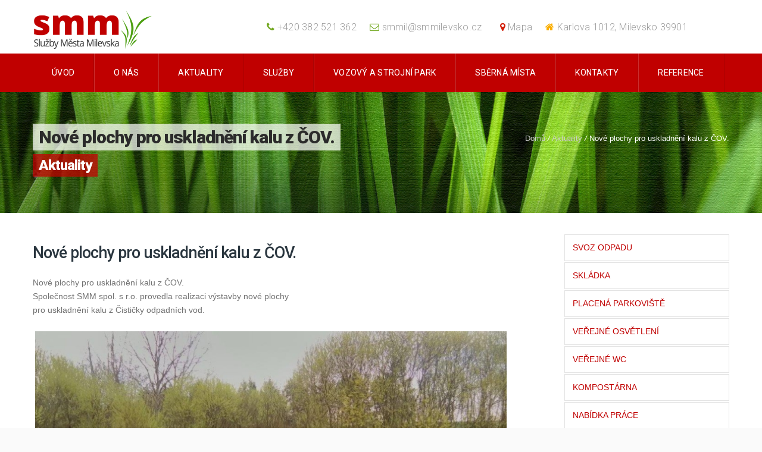

--- FILE ---
content_type: text/html; charset=UTF-8
request_url: https://www.smmilevsko.cz/nove-plochy-pro-uskladneni-kalu-z-cov/
body_size: 15562
content:
<!DOCTYPE HTML>
<html lang="cs">
<head>
	<meta charset="UTF-8" />
	
			<meta name="viewport" content="width=device-width, initial-scale=1.0, maximum-scale=1.0, user-scalable=no"/>
		<meta name="apple-mobile-web-app-capable" content="yes" />
				<meta property="og:type" content="king:photo" />
		<meta property="og:url" content="https://www.smmilevsko.cz/nove-plochy-pro-uskladneni-kalu-z-cov/" />
		<meta property="og:title" content="Nové plochy pro uskladnění kalu z ČOV." />
		<meta property="og:description" content="Nové plochy pro uskladnění kalu z ČOV. Společnost SMM spol. s r.o. provedla realizaci výstavby nové plochy pro uskladnění kalu z Čističky odpadních vod. [gallery ids=&quot;2714&quot;]" /><meta property="og:image" content="https://www.smmilevsko.cz/wp-content/uploads/2017/04/IMG_20170413_084640.jpg" /><meta name="contact" content="info@hotdesign.eu" /><link rel="pingback" href="https://www.smmilevsko.cz/xmlrpc.php" /><link rel="shortcut icon" href="https://www.smmilevsko.cz/wp-content/uploads/2017/01/ikona.png" type="image/x-icon" /><title>Nové plochy pro uskladnění kalu z ČOV. &#8211; Služby Města Milevska</title>
<script type="text/javascript">if(!document.getElementById('rs-plugin-settings-inline-css')){document.write("<style id='rs-plugin-settings-inline-css' type='text/css'></style>")}</script><meta name='robots' content='max-image-preview:large' />
	<style>img:is([sizes="auto" i], [sizes^="auto," i]) { contain-intrinsic-size: 3000px 1500px }</style>
	<link rel='dns-prefetch' href='//fonts.googleapis.com' />
<link rel="alternate" type="application/rss+xml" title="Služby Města Milevska &raquo; RSS zdroj" href="https://www.smmilevsko.cz/feed/" />
<link rel="alternate" type="application/rss+xml" title="Služby Města Milevska &raquo; RSS komentářů" href="https://www.smmilevsko.cz/comments/feed/" />
<script>
window._wpemojiSettings = {"baseUrl":"https:\/\/s.w.org\/images\/core\/emoji\/15.0.3\/72x72\/","ext":".png","svgUrl":"https:\/\/s.w.org\/images\/core\/emoji\/15.0.3\/svg\/","svgExt":".svg","source":{"concatemoji":"https:\/\/www.smmilevsko.cz\/wp-includes\/js\/wp-emoji-release.min.js?ver=6.7.2"}};
/*! This file is auto-generated */
!function(i,n){var o,s,e;function c(e){try{var t={supportTests:e,timestamp:(new Date).valueOf()};sessionStorage.setItem(o,JSON.stringify(t))}catch(e){}}function p(e,t,n){e.clearRect(0,0,e.canvas.width,e.canvas.height),e.fillText(t,0,0);var t=new Uint32Array(e.getImageData(0,0,e.canvas.width,e.canvas.height).data),r=(e.clearRect(0,0,e.canvas.width,e.canvas.height),e.fillText(n,0,0),new Uint32Array(e.getImageData(0,0,e.canvas.width,e.canvas.height).data));return t.every(function(e,t){return e===r[t]})}function u(e,t,n){switch(t){case"flag":return n(e,"\ud83c\udff3\ufe0f\u200d\u26a7\ufe0f","\ud83c\udff3\ufe0f\u200b\u26a7\ufe0f")?!1:!n(e,"\ud83c\uddfa\ud83c\uddf3","\ud83c\uddfa\u200b\ud83c\uddf3")&&!n(e,"\ud83c\udff4\udb40\udc67\udb40\udc62\udb40\udc65\udb40\udc6e\udb40\udc67\udb40\udc7f","\ud83c\udff4\u200b\udb40\udc67\u200b\udb40\udc62\u200b\udb40\udc65\u200b\udb40\udc6e\u200b\udb40\udc67\u200b\udb40\udc7f");case"emoji":return!n(e,"\ud83d\udc26\u200d\u2b1b","\ud83d\udc26\u200b\u2b1b")}return!1}function f(e,t,n){var r="undefined"!=typeof WorkerGlobalScope&&self instanceof WorkerGlobalScope?new OffscreenCanvas(300,150):i.createElement("canvas"),a=r.getContext("2d",{willReadFrequently:!0}),o=(a.textBaseline="top",a.font="600 32px Arial",{});return e.forEach(function(e){o[e]=t(a,e,n)}),o}function t(e){var t=i.createElement("script");t.src=e,t.defer=!0,i.head.appendChild(t)}"undefined"!=typeof Promise&&(o="wpEmojiSettingsSupports",s=["flag","emoji"],n.supports={everything:!0,everythingExceptFlag:!0},e=new Promise(function(e){i.addEventListener("DOMContentLoaded",e,{once:!0})}),new Promise(function(t){var n=function(){try{var e=JSON.parse(sessionStorage.getItem(o));if("object"==typeof e&&"number"==typeof e.timestamp&&(new Date).valueOf()<e.timestamp+604800&&"object"==typeof e.supportTests)return e.supportTests}catch(e){}return null}();if(!n){if("undefined"!=typeof Worker&&"undefined"!=typeof OffscreenCanvas&&"undefined"!=typeof URL&&URL.createObjectURL&&"undefined"!=typeof Blob)try{var e="postMessage("+f.toString()+"("+[JSON.stringify(s),u.toString(),p.toString()].join(",")+"));",r=new Blob([e],{type:"text/javascript"}),a=new Worker(URL.createObjectURL(r),{name:"wpTestEmojiSupports"});return void(a.onmessage=function(e){c(n=e.data),a.terminate(),t(n)})}catch(e){}c(n=f(s,u,p))}t(n)}).then(function(e){for(var t in e)n.supports[t]=e[t],n.supports.everything=n.supports.everything&&n.supports[t],"flag"!==t&&(n.supports.everythingExceptFlag=n.supports.everythingExceptFlag&&n.supports[t]);n.supports.everythingExceptFlag=n.supports.everythingExceptFlag&&!n.supports.flag,n.DOMReady=!1,n.readyCallback=function(){n.DOMReady=!0}}).then(function(){return e}).then(function(){var e;n.supports.everything||(n.readyCallback(),(e=n.source||{}).concatemoji?t(e.concatemoji):e.wpemoji&&e.twemoji&&(t(e.twemoji),t(e.wpemoji)))}))}((window,document),window._wpemojiSettings);
</script>
<link rel='stylesheet' id='king-hosting-css' href='https://www.smmilevsko.cz/wp-content/themes/arkahost/assets/css/king-hosting.css?ver=5.0.6' media='all' />
<link rel='stylesheet' id='king-reset-css' href='https://www.smmilevsko.cz/wp-content/themes/arkahost/assets/css/reset.css?ver=5.0.6' media='all' />
<link rel='stylesheet' id='king-bootstrap-css' href='https://www.smmilevsko.cz/wp-content/themes/arkahost/assets/css/main_menu/bootstrap.min.css?ver=5.0.6' media='all' />
<link rel='stylesheet' id='king-blog-reset-css' href='https://www.smmilevsko.cz/wp-content/themes/arkahost/assets/css/blog-reset.css?ver=5.0.6' media='all' />
<link rel='stylesheet' id='king-stylesheet-css' href='https://www.smmilevsko.cz/wp-content/themes/arkahost/style.css?ver=5.0.6' media='all' />
<link rel='stylesheet' id='king-effects-css' href='https://www.smmilevsko.cz/wp-content/themes/arkahost/core/assets/css/animate.css?ver=5.0.6' media='all' />
<link rel='stylesheet' id='king-static-css' href='https://www.smmilevsko.cz/wp-content/themes/arkahost/assets/css/king.css?ver=5.0.6' media='all' />
<link rel='stylesheet' id='king-arkahost-css' href='https://www.smmilevsko.cz/wp-content/themes/arkahost/assets/css/arkahost.css?ver=5.0.6' media='all' />
<link rel='stylesheet' id='king-shortcodes-css' href='https://www.smmilevsko.cz/wp-content/themes/arkahost/assets/css/shortcodes.css?ver=5.0.6' media='all' />
<link rel='stylesheet' id='king-box-shortcodes-css' href='https://www.smmilevsko.cz/wp-content/themes/arkahost/assets/css/box-shortcodes.css?ver=5.0.6' media='all' />
<link rel='stylesheet' id='king-cubeportfolio-css' href='https://www.smmilevsko.cz/wp-content/themes/arkahost/assets/css/cube/cubeportfolio.min.css?ver=5.0.6' media='all' />
<link rel='stylesheet' id='king-owl-transitions-css' href='https://www.smmilevsko.cz/wp-content/themes/arkahost/assets/css/owl.transitions.css?ver=5.0.6' media='all' />
<link rel='stylesheet' id='king-owl-carousel-css' href='https://www.smmilevsko.cz/wp-content/themes/arkahost/assets/css/owl.carousel.css?ver=5.0.6' media='all' />
<link rel='stylesheet' id='king-loopslider-css' href='https://www.smmilevsko.cz/wp-content/themes/arkahost/assets/css/loopslider.css?ver=5.0.6' media='all' />
<link rel='stylesheet' id='king-tabacc-css' href='https://www.smmilevsko.cz/wp-content/themes/arkahost/assets/css/tabacc.css?ver=5.0.6' media='all' />
<link rel='stylesheet' id='king-detached-css' href='https://www.smmilevsko.cz/wp-content/themes/arkahost/assets/css/detached.css?ver=5.0.6' media='all' />
<link rel='stylesheet' id='king-revolution-css' href='https://www.smmilevsko.cz/wp-content/themes/arkahost/assets/css/reslider.css?ver=5.0.6' media='all' />
<link rel='stylesheet' id='king-google-fonts-css' href='https://fonts.googleapis.com/css?family=Open%2BSans%3A300%2C300italic%2C400%2C400italic%2C600%2C600italic%2C700%2C700italic%2C800%2C800italic%7CRaleway%3A400%2C100%2C200%2C300%2C500%2C600%2C700%2C800%2C900%7CRoboto%3A400%2C100%2C100italic%2C300%2C300italic%2C400italic%2C500%2C500italic%2C700%2C700italic%2C900%2C900italic%7CDancing%2BScript%3A400%2C700&#038;ver=6.7.2' media='all' />
<link rel='stylesheet' id='king-menu-3-css' href='https://www.smmilevsko.cz/wp-content/themes/arkahost/assets/css/main_menu/menu-3.css?ver=5.0.6' media='all' />
<style id='wp-emoji-styles-inline-css'>

	img.wp-smiley, img.emoji {
		display: inline !important;
		border: none !important;
		box-shadow: none !important;
		height: 1em !important;
		width: 1em !important;
		margin: 0 0.07em !important;
		vertical-align: -0.1em !important;
		background: none !important;
		padding: 0 !important;
	}
</style>
<style id='wp-block-library-inline-css'>
:root{--wp-admin-theme-color:#007cba;--wp-admin-theme-color--rgb:0,124,186;--wp-admin-theme-color-darker-10:#006ba1;--wp-admin-theme-color-darker-10--rgb:0,107,161;--wp-admin-theme-color-darker-20:#005a87;--wp-admin-theme-color-darker-20--rgb:0,90,135;--wp-admin-border-width-focus:2px;--wp-block-synced-color:#7a00df;--wp-block-synced-color--rgb:122,0,223;--wp-bound-block-color:var(--wp-block-synced-color)}@media (min-resolution:192dpi){:root{--wp-admin-border-width-focus:1.5px}}.wp-element-button{cursor:pointer}:root{--wp--preset--font-size--normal:16px;--wp--preset--font-size--huge:42px}:root .has-very-light-gray-background-color{background-color:#eee}:root .has-very-dark-gray-background-color{background-color:#313131}:root .has-very-light-gray-color{color:#eee}:root .has-very-dark-gray-color{color:#313131}:root .has-vivid-green-cyan-to-vivid-cyan-blue-gradient-background{background:linear-gradient(135deg,#00d084,#0693e3)}:root .has-purple-crush-gradient-background{background:linear-gradient(135deg,#34e2e4,#4721fb 50%,#ab1dfe)}:root .has-hazy-dawn-gradient-background{background:linear-gradient(135deg,#faaca8,#dad0ec)}:root .has-subdued-olive-gradient-background{background:linear-gradient(135deg,#fafae1,#67a671)}:root .has-atomic-cream-gradient-background{background:linear-gradient(135deg,#fdd79a,#004a59)}:root .has-nightshade-gradient-background{background:linear-gradient(135deg,#330968,#31cdcf)}:root .has-midnight-gradient-background{background:linear-gradient(135deg,#020381,#2874fc)}.has-regular-font-size{font-size:1em}.has-larger-font-size{font-size:2.625em}.has-normal-font-size{font-size:var(--wp--preset--font-size--normal)}.has-huge-font-size{font-size:var(--wp--preset--font-size--huge)}.has-text-align-center{text-align:center}.has-text-align-left{text-align:left}.has-text-align-right{text-align:right}#end-resizable-editor-section{display:none}.aligncenter{clear:both}.items-justified-left{justify-content:flex-start}.items-justified-center{justify-content:center}.items-justified-right{justify-content:flex-end}.items-justified-space-between{justify-content:space-between}.screen-reader-text{border:0;clip:rect(1px,1px,1px,1px);clip-path:inset(50%);height:1px;margin:-1px;overflow:hidden;padding:0;position:absolute;width:1px;word-wrap:normal!important}.screen-reader-text:focus{background-color:#ddd;clip:auto!important;clip-path:none;color:#444;display:block;font-size:1em;height:auto;left:5px;line-height:normal;padding:15px 23px 14px;text-decoration:none;top:5px;width:auto;z-index:100000}html :where(.has-border-color){border-style:solid}html :where([style*=border-top-color]){border-top-style:solid}html :where([style*=border-right-color]){border-right-style:solid}html :where([style*=border-bottom-color]){border-bottom-style:solid}html :where([style*=border-left-color]){border-left-style:solid}html :where([style*=border-width]){border-style:solid}html :where([style*=border-top-width]){border-top-style:solid}html :where([style*=border-right-width]){border-right-style:solid}html :where([style*=border-bottom-width]){border-bottom-style:solid}html :where([style*=border-left-width]){border-left-style:solid}html :where(img[class*=wp-image-]){height:auto;max-width:100%}:where(figure){margin:0 0 1em}html :where(.is-position-sticky){--wp-admin--admin-bar--position-offset:var(--wp-admin--admin-bar--height,0px)}@media screen and (max-width:600px){html :where(.is-position-sticky){--wp-admin--admin-bar--position-offset:0px}}
</style>
<style id='classic-theme-styles-inline-css'>
/*! This file is auto-generated */
.wp-block-button__link{color:#fff;background-color:#32373c;border-radius:9999px;box-shadow:none;text-decoration:none;padding:calc(.667em + 2px) calc(1.333em + 2px);font-size:1.125em}.wp-block-file__button{background:#32373c;color:#fff;text-decoration:none}
</style>
<style id='global-styles-inline-css'>
:root{--wp--preset--aspect-ratio--square: 1;--wp--preset--aspect-ratio--4-3: 4/3;--wp--preset--aspect-ratio--3-4: 3/4;--wp--preset--aspect-ratio--3-2: 3/2;--wp--preset--aspect-ratio--2-3: 2/3;--wp--preset--aspect-ratio--16-9: 16/9;--wp--preset--aspect-ratio--9-16: 9/16;--wp--preset--color--black: #000000;--wp--preset--color--cyan-bluish-gray: #abb8c3;--wp--preset--color--white: #ffffff;--wp--preset--color--pale-pink: #f78da7;--wp--preset--color--vivid-red: #cf2e2e;--wp--preset--color--luminous-vivid-orange: #ff6900;--wp--preset--color--luminous-vivid-amber: #fcb900;--wp--preset--color--light-green-cyan: #7bdcb5;--wp--preset--color--vivid-green-cyan: #00d084;--wp--preset--color--pale-cyan-blue: #8ed1fc;--wp--preset--color--vivid-cyan-blue: #0693e3;--wp--preset--color--vivid-purple: #9b51e0;--wp--preset--gradient--vivid-cyan-blue-to-vivid-purple: linear-gradient(135deg,rgba(6,147,227,1) 0%,rgb(155,81,224) 100%);--wp--preset--gradient--light-green-cyan-to-vivid-green-cyan: linear-gradient(135deg,rgb(122,220,180) 0%,rgb(0,208,130) 100%);--wp--preset--gradient--luminous-vivid-amber-to-luminous-vivid-orange: linear-gradient(135deg,rgba(252,185,0,1) 0%,rgba(255,105,0,1) 100%);--wp--preset--gradient--luminous-vivid-orange-to-vivid-red: linear-gradient(135deg,rgba(255,105,0,1) 0%,rgb(207,46,46) 100%);--wp--preset--gradient--very-light-gray-to-cyan-bluish-gray: linear-gradient(135deg,rgb(238,238,238) 0%,rgb(169,184,195) 100%);--wp--preset--gradient--cool-to-warm-spectrum: linear-gradient(135deg,rgb(74,234,220) 0%,rgb(151,120,209) 20%,rgb(207,42,186) 40%,rgb(238,44,130) 60%,rgb(251,105,98) 80%,rgb(254,248,76) 100%);--wp--preset--gradient--blush-light-purple: linear-gradient(135deg,rgb(255,206,236) 0%,rgb(152,150,240) 100%);--wp--preset--gradient--blush-bordeaux: linear-gradient(135deg,rgb(254,205,165) 0%,rgb(254,45,45) 50%,rgb(107,0,62) 100%);--wp--preset--gradient--luminous-dusk: linear-gradient(135deg,rgb(255,203,112) 0%,rgb(199,81,192) 50%,rgb(65,88,208) 100%);--wp--preset--gradient--pale-ocean: linear-gradient(135deg,rgb(255,245,203) 0%,rgb(182,227,212) 50%,rgb(51,167,181) 100%);--wp--preset--gradient--electric-grass: linear-gradient(135deg,rgb(202,248,128) 0%,rgb(113,206,126) 100%);--wp--preset--gradient--midnight: linear-gradient(135deg,rgb(2,3,129) 0%,rgb(40,116,252) 100%);--wp--preset--font-size--small: 13px;--wp--preset--font-size--medium: 20px;--wp--preset--font-size--large: 36px;--wp--preset--font-size--x-large: 42px;--wp--preset--spacing--20: 0.44rem;--wp--preset--spacing--30: 0.67rem;--wp--preset--spacing--40: 1rem;--wp--preset--spacing--50: 1.5rem;--wp--preset--spacing--60: 2.25rem;--wp--preset--spacing--70: 3.38rem;--wp--preset--spacing--80: 5.06rem;--wp--preset--shadow--natural: 6px 6px 9px rgba(0, 0, 0, 0.2);--wp--preset--shadow--deep: 12px 12px 50px rgba(0, 0, 0, 0.4);--wp--preset--shadow--sharp: 6px 6px 0px rgba(0, 0, 0, 0.2);--wp--preset--shadow--outlined: 6px 6px 0px -3px rgba(255, 255, 255, 1), 6px 6px rgba(0, 0, 0, 1);--wp--preset--shadow--crisp: 6px 6px 0px rgba(0, 0, 0, 1);}:where(.is-layout-flex){gap: 0.5em;}:where(.is-layout-grid){gap: 0.5em;}body .is-layout-flex{display: flex;}.is-layout-flex{flex-wrap: wrap;align-items: center;}.is-layout-flex > :is(*, div){margin: 0;}body .is-layout-grid{display: grid;}.is-layout-grid > :is(*, div){margin: 0;}:where(.wp-block-columns.is-layout-flex){gap: 2em;}:where(.wp-block-columns.is-layout-grid){gap: 2em;}:where(.wp-block-post-template.is-layout-flex){gap: 1.25em;}:where(.wp-block-post-template.is-layout-grid){gap: 1.25em;}.has-black-color{color: var(--wp--preset--color--black) !important;}.has-cyan-bluish-gray-color{color: var(--wp--preset--color--cyan-bluish-gray) !important;}.has-white-color{color: var(--wp--preset--color--white) !important;}.has-pale-pink-color{color: var(--wp--preset--color--pale-pink) !important;}.has-vivid-red-color{color: var(--wp--preset--color--vivid-red) !important;}.has-luminous-vivid-orange-color{color: var(--wp--preset--color--luminous-vivid-orange) !important;}.has-luminous-vivid-amber-color{color: var(--wp--preset--color--luminous-vivid-amber) !important;}.has-light-green-cyan-color{color: var(--wp--preset--color--light-green-cyan) !important;}.has-vivid-green-cyan-color{color: var(--wp--preset--color--vivid-green-cyan) !important;}.has-pale-cyan-blue-color{color: var(--wp--preset--color--pale-cyan-blue) !important;}.has-vivid-cyan-blue-color{color: var(--wp--preset--color--vivid-cyan-blue) !important;}.has-vivid-purple-color{color: var(--wp--preset--color--vivid-purple) !important;}.has-black-background-color{background-color: var(--wp--preset--color--black) !important;}.has-cyan-bluish-gray-background-color{background-color: var(--wp--preset--color--cyan-bluish-gray) !important;}.has-white-background-color{background-color: var(--wp--preset--color--white) !important;}.has-pale-pink-background-color{background-color: var(--wp--preset--color--pale-pink) !important;}.has-vivid-red-background-color{background-color: var(--wp--preset--color--vivid-red) !important;}.has-luminous-vivid-orange-background-color{background-color: var(--wp--preset--color--luminous-vivid-orange) !important;}.has-luminous-vivid-amber-background-color{background-color: var(--wp--preset--color--luminous-vivid-amber) !important;}.has-light-green-cyan-background-color{background-color: var(--wp--preset--color--light-green-cyan) !important;}.has-vivid-green-cyan-background-color{background-color: var(--wp--preset--color--vivid-green-cyan) !important;}.has-pale-cyan-blue-background-color{background-color: var(--wp--preset--color--pale-cyan-blue) !important;}.has-vivid-cyan-blue-background-color{background-color: var(--wp--preset--color--vivid-cyan-blue) !important;}.has-vivid-purple-background-color{background-color: var(--wp--preset--color--vivid-purple) !important;}.has-black-border-color{border-color: var(--wp--preset--color--black) !important;}.has-cyan-bluish-gray-border-color{border-color: var(--wp--preset--color--cyan-bluish-gray) !important;}.has-white-border-color{border-color: var(--wp--preset--color--white) !important;}.has-pale-pink-border-color{border-color: var(--wp--preset--color--pale-pink) !important;}.has-vivid-red-border-color{border-color: var(--wp--preset--color--vivid-red) !important;}.has-luminous-vivid-orange-border-color{border-color: var(--wp--preset--color--luminous-vivid-orange) !important;}.has-luminous-vivid-amber-border-color{border-color: var(--wp--preset--color--luminous-vivid-amber) !important;}.has-light-green-cyan-border-color{border-color: var(--wp--preset--color--light-green-cyan) !important;}.has-vivid-green-cyan-border-color{border-color: var(--wp--preset--color--vivid-green-cyan) !important;}.has-pale-cyan-blue-border-color{border-color: var(--wp--preset--color--pale-cyan-blue) !important;}.has-vivid-cyan-blue-border-color{border-color: var(--wp--preset--color--vivid-cyan-blue) !important;}.has-vivid-purple-border-color{border-color: var(--wp--preset--color--vivid-purple) !important;}.has-vivid-cyan-blue-to-vivid-purple-gradient-background{background: var(--wp--preset--gradient--vivid-cyan-blue-to-vivid-purple) !important;}.has-light-green-cyan-to-vivid-green-cyan-gradient-background{background: var(--wp--preset--gradient--light-green-cyan-to-vivid-green-cyan) !important;}.has-luminous-vivid-amber-to-luminous-vivid-orange-gradient-background{background: var(--wp--preset--gradient--luminous-vivid-amber-to-luminous-vivid-orange) !important;}.has-luminous-vivid-orange-to-vivid-red-gradient-background{background: var(--wp--preset--gradient--luminous-vivid-orange-to-vivid-red) !important;}.has-very-light-gray-to-cyan-bluish-gray-gradient-background{background: var(--wp--preset--gradient--very-light-gray-to-cyan-bluish-gray) !important;}.has-cool-to-warm-spectrum-gradient-background{background: var(--wp--preset--gradient--cool-to-warm-spectrum) !important;}.has-blush-light-purple-gradient-background{background: var(--wp--preset--gradient--blush-light-purple) !important;}.has-blush-bordeaux-gradient-background{background: var(--wp--preset--gradient--blush-bordeaux) !important;}.has-luminous-dusk-gradient-background{background: var(--wp--preset--gradient--luminous-dusk) !important;}.has-pale-ocean-gradient-background{background: var(--wp--preset--gradient--pale-ocean) !important;}.has-electric-grass-gradient-background{background: var(--wp--preset--gradient--electric-grass) !important;}.has-midnight-gradient-background{background: var(--wp--preset--gradient--midnight) !important;}.has-small-font-size{font-size: var(--wp--preset--font-size--small) !important;}.has-medium-font-size{font-size: var(--wp--preset--font-size--medium) !important;}.has-large-font-size{font-size: var(--wp--preset--font-size--large) !important;}.has-x-large-font-size{font-size: var(--wp--preset--font-size--x-large) !important;}
</style>
<link rel='stylesheet' id='contact-form-7-css' href='https://www.smmilevsko.cz/wp-content/plugins/contact-form-7/includes/css/styles.css?ver=4.1.2' media='all' />
<link rel='stylesheet' id='rs-plugin-settings-css' href='https://www.smmilevsko.cz/wp-content/plugins/revslider/rs-plugin/css/settings.css?ver=4.6.5' media='all' />
<style id='rs-plugin-settings-inline-css'>
.tp-caption a{color:#ff7302;text-shadow:none;-webkit-transition:all 0.2s ease-out;-moz-transition:all 0.2s ease-out;-o-transition:all 0.2s ease-out;-ms-transition:all 0.2s ease-out}.tp-caption a:hover{color:#ffa902}
</style>
<link rel='stylesheet' id='king-responsive-css' href='https://www.smmilevsko.cz/wp-content/themes/arkahost/assets/css/responsive.css?ver=5.0.6' media='all' />
<link rel='stylesheet' id='king-responsive-tabs-css' href='https://www.smmilevsko.cz/wp-content/themes/arkahost/assets/css/responsive-tabs.css?ver=5.0.6' media='all' />
<link rel='stylesheet' id='king-responsive-portfolio-css' href='https://www.smmilevsko.cz/wp-content/themes/arkahost/assets/css/responsive-portfolio.css?ver=5.0.6' media='all' />
<script src="https://www.smmilevsko.cz/wp-includes/js/jquery/jquery.min.js?ver=3.7.1" id="jquery-core-js"></script>
<script src="https://www.smmilevsko.cz/wp-includes/js/jquery/jquery-migrate.min.js?ver=3.4.1" id="jquery-migrate-js"></script>
<script id="king-user-script-js-extra">
var ajax_user_object = {"ajaxurl":"https:\/\/www.smmilevsko.cz\/wp-admin\/admin-ajax.php","redirecturl":"https:\/\/www.smmilevsko.cz\/wp-admin\/profile.php","loadingmessage":"Sending user info, please wait..."};
</script>
<script src="https://www.smmilevsko.cz/wp-content/themes/arkahost/assets/js/king.user.js?ver=6.7.2" id="king-user-script-js"></script>
<script src="https://www.smmilevsko.cz/wp-content/plugins/revslider/rs-plugin/js/jquery.themepunch.tools.min.js?ver=4.6.5" id="tp-tools-js"></script>
<script src="https://www.smmilevsko.cz/wp-content/plugins/revslider/rs-plugin/js/jquery.themepunch.revolution.min.js?ver=4.6.5" id="revmin-js"></script>
<script src="https://www.smmilevsko.cz/wp-content/plugins/lightbox-gallery/js/jquery.colorbox.js?ver=6.7.2" id="colorbox-js"></script>
<script src="https://www.smmilevsko.cz/wp-content/plugins/lightbox-gallery/js/jquery.tooltip.js?ver=6.7.2" id="tooltip-js"></script>
<script src="https://www.smmilevsko.cz/wp-content/plugins/lightbox-gallery/lightbox-gallery.js?ver=6.7.2" id="lightbox-gallery-js"></script>
<link rel="https://api.w.org/" href="https://www.smmilevsko.cz/wp-json/" /><link rel="alternate" title="JSON" type="application/json" href="https://www.smmilevsko.cz/wp-json/wp/v2/posts/2713" /><link rel="EditURI" type="application/rsd+xml" title="RSD" href="https://www.smmilevsko.cz/xmlrpc.php?rsd" />
<meta name="generator" content="WordPress 6.7.2" />
<link rel="canonical" href="https://www.smmilevsko.cz/nove-plochy-pro-uskladneni-kalu-z-cov/" />
<link rel='shortlink' href='https://www.smmilevsko.cz/?p=2713' />
<link rel="alternate" title="oEmbed (JSON)" type="application/json+oembed" href="https://www.smmilevsko.cz/wp-json/oembed/1.0/embed?url=https%3A%2F%2Fwww.smmilevsko.cz%2Fnove-plochy-pro-uskladneni-kalu-z-cov%2F" />
<link rel="alternate" title="oEmbed (XML)" type="text/xml+oembed" href="https://www.smmilevsko.cz/wp-json/oembed/1.0/embed?url=https%3A%2F%2Fwww.smmilevsko.cz%2Fnove-plochy-pro-uskladneni-kalu-z-cov%2F&#038;format=xml" />
<link rel="stylesheet" type="text/css" href="https://www.smmilevsko.cz/wp-content/plugins/lightbox-gallery/lightbox-gallery.css" />
		<script type="text/javascript">
			jQuery(document).ready(function() {
				// CUSTOM AJAX CONTENT LOADING FUNCTION
				var ajaxRevslider = function(obj) {
				
					// obj.type : Post Type
					// obj.id : ID of Content to Load
					// obj.aspectratio : The Aspect Ratio of the Container / Media
					// obj.selector : The Container Selector where the Content of Ajax will be injected. It is done via the Essential Grid on Return of Content
					
					var content = "";

					data = {};
					
					data.action = 'revslider_ajax_call_front';
					data.client_action = 'get_slider_html';
					data.token = '8b20122709';
					data.type = obj.type;
					data.id = obj.id;
					data.aspectratio = obj.aspectratio;
					
					// SYNC AJAX REQUEST
					jQuery.ajax({
						type:"post",
						url:"https://www.smmilevsko.cz/wp-admin/admin-ajax.php",
						dataType: 'json',
						data:data,
						async:false,
						success: function(ret, textStatus, XMLHttpRequest) {
							if(ret.success == true)
								content = ret.data;								
						},
						error: function(e) {
							console.log(e);
						}
					});
					
					 // FIRST RETURN THE CONTENT WHEN IT IS LOADED !!
					 return content;						 
				};
				
				// CUSTOM AJAX FUNCTION TO REMOVE THE SLIDER
				var ajaxRemoveRevslider = function(obj) {
					return jQuery(obj.selector+" .rev_slider").revkill();
				};

				// EXTEND THE AJAX CONTENT LOADING TYPES WITH TYPE AND FUNCTION
				var extendessential = setInterval(function() {
					if (jQuery.fn.tpessential != undefined) {
						clearInterval(extendessential);
						if(typeof(jQuery.fn.tpessential.defaults) !== 'undefined') {
							jQuery.fn.tpessential.defaults.ajaxTypes.push({type:"revslider",func:ajaxRevslider,killfunc:ajaxRemoveRevslider,openAnimationSpeed:0.3});   
							// type:  Name of the Post to load via Ajax into the Essential Grid Ajax Container
							// func: the Function Name which is Called once the Item with the Post Type has been clicked
							// killfunc: function to kill in case the Ajax Window going to be removed (before Remove function !
							// openAnimationSpeed: how quick the Ajax Content window should be animated (default is 0.3)
						}
					}
				},30);
			});
		</script>
		<script type="text/javascript">
		/* <![CDATA[ */
		var king_hosting_params = {"home_url":"https://www.smmilevsko.cz", "ajax_url":"https://www.smmilevsko.cz/wp-admin/admin-ajax.php", "hosting_js":"https://www.smmilevsko.cz/wp-content/themes/arkahost/assets/js/king.hosting.js"};
		/* ]]> */
		</script><meta name="generator" content="Powered by WPBakery Page Builder - drag and drop page builder for WordPress."/>
<noscript><style> .wpb_animate_when_almost_visible { opacity: 1; }</style></noscript><script type="text/javascript">var site_uri = "https://www.smmilevsko.cz";var SITE_URI = "https://www.smmilevsko.cz";var theme_uri = "https://www.smmilevsko.cz/wp-content/themes/arkahost";</script><style type="text/css">/*** THEME OPTIONS ***/html body #logo img{max-height:65px}html body .navbar-brand img{max-height:65px}a{text-decoration:default}a:hover{text-decoration:default}.dropdown.minicart-nav>a>span,.msp-preset-btn-160,.sectitile .line,.king-tabs.detached ul.king-tabs-nav li.ui-tabs-active a,.king-tabs.detached ul.king-tabs-nav a:hover,#king_cart .remove:hover,#searchform #searchsubmit,.woocommerce-product-search input[type="submit"],.header-style-2 ul.nav>li>a.active,.msp-preset-btn-161,.woocommerce span.onsale,.woocommerce-page span.onsale,.product .cart-loading,body .cforms_sty3 .button,ul.tabs li.active,html ul.tabs li.active a,html ul.tabs li.active a:hover{background-color:#c00000}#king_cart>p.total .amount,.featured_section13 .cirbox i:hover,.featured_section22 .one_fourth_big .element-icon,.navbar-default .navbar-nav>.active>a,.navbar-default .navbar-nav>.active>a:focus,.navbar-default .navbar-nav>.active>a:hover,.navbar-default .navbar-nav>.current-menu-parent>a,.navbar-default .navbar-nav>li>a:focus,.navbar-default .navbar-nav>li>a:hover,.acc-trigger a,.acc-trigger a:hover,.king-wishlist-add-to-wishlist a i,.navbar-default .navbar-nav>.current-menu-parent>a,.single-product .summary .price ins span{color:#c00000}.woocommerce-product-search .btn,.king-switch-layout .fa-th:hover:before,.king-switch-layout .fa-list:hover:before,.king-switch-layout .active .fa:before,.woocommerce span.price ins .amount,.woocommerce span.price .amount,.widget_shopping_cart ul.product_list_widget li .amount,.product-buttons .button.product_type_simple:hover,.product-buttons .button.product_type_variable:hover,.product-buttons .show_details_button:hover,.king-wishlist-add-to-wishlist a i,.summary a.compare i,.woocommerce .star-rating span::before,.woocommerce-tabs #commentform p.stars span a,.woocommerce-tabs #commentform p.stars span a:after:hover,.woocommerce .star-rating span::before,.woocommerce .star-rating::before,.comment-form .comment-form-rating p.stars a:hover:after,#cart-place .cart .cart-content a{color:#c00000 !important}.woocommerce .widget_price_filter .ui-slider .ui-slider-range,.woocommerce-page .widget_price_filter .ui-slider .ui-slider-range,.order-dropdown ul li a:hover,.woocommerce-tabs ul.tabs li.active,.woocommerce-tabs ul.tabs li:hover,.woocommerce .product ul.tabs li.active a,.woocommerce .product ul.tabs li:hover a,.tags li a:hover,.tagcloud a:hover{background-color:#c00000 !important}.king_magnifier_zoom_magnifier,.woocommerce-page a.zoom img:hover,.woocommerce-page .input-text:hover{border-color:#c00000}.king_magnifier_lens{outline:1px solid #c00000}.sitecolor{color:#c00000}.header ul.nav>li>a.active{color:#c00000}.header ul.nav>li>a:hover.active{color:#c00000}.header ul.nav>li>a:hover{color:#c00000}.header ul.nav .dropdown li a em{background:#c00000}.header ul.nav .dropdown li a em.soon{background:#ccc}.site_wrapper ul.nav>li>a.active{color:#c00000}.site_wrapper ul.nav>li>a:hover.active{color:#c00000}.site_wrapper ul.nav>li>a:hover{color:#c00000;transition:all 0.3s ease}.site_wrapper ul.nav .dropdown li:hover a.active{color:#c00000}.site_wrapper .dropdown-menu>.active>a,.site_wrapper .dropdown-menu>.active>a:hover,.site_wrapper .dropdown-menu>.active>a:focus,.king-video-play-wrapper .play-button{color:#fff;background-color:#c00000}.site_wrapper .mega-menu-contnew .section-box.last a:hover{color:#fff;background:#c00000}.site_wrapper .mega-menu-contnew .section-box a.active,.site_wrapper .mega-menu-contnew .section-box a:hover,.site_wrapper .mega-menu-contnew .section-box a:hover strong,.site_wrapper .mega-menu-contnew .section-box a:hover span,.site_wrapper .mega-menu-contnew .section-box a:hover i{color:#c00000}.site_wrapper .mega-menu-contnew .section-box a.active span,.site_wrapper .mega-menu-contnew .section-box a.active i,.site_wrapper .mega-menu-contnew .section-box a.active strong{color:#c00000}.site_wrapper ul.nav .dropdown li a.active,.site_wrapper ul.nav .dropdown li a.active i{color:#c00000}.master-slider .ms-layer.text2 em{color:#c00000}.master-slider .ms-layer.text3 em{color:#c00000}.master-slider .ms-layer.text4 em{color:#c00000}.master-slider .ms-layer.sbut1:hover{color:#fff;background:#c00000}.master-slider .ms-layer.sbut2{color:#fff;background:#c00000}.master-slider .ms-layer.vline{background:#c00000}.master-slider .ms-layer.sbox1{color:#fff;background:#c00000}.master-slider .ms-layer.cirbox1.colored{color:#fff;background:#c00000}.domain_search .serch_area .input_submit{background-color:#c00000;color:#fff}.domain_search .serch_area .input_submit:hover{color:#c00000}.host_plans .planbox.highlight .prices{background:#c00000}.host_plans .planbox.highlight .prices:before{border-top:15px solid #c00000}.host_plans .planbox.highlight .prices a{color:#c00000;background:#fff}.host_plans .planbox .prices a:hover{color:#fff;background:#c00000}.host_plans .planbox.highlight .prices a:hover{background:rgba(0,0,0,0.1);color:#fff}.feature_section3 .lstblogs .date{background:#c00000}.site_wrapper .detached.tabs>ul>li.current span{background:#c00000}.feature_section4 .center{background:#c00000}body .button.one{color:#c00000}body .button.one:hover{background:#c00000}body .button.two,body .button.six{border:2px solid #c00000;color:#c00000}body .button.two:hover,body .button.six:hover{background:#c00000;border:2px solid #c00000}body .button.three{color:#c00000}body .button.three:hover{color:#fff;background:#c00000}body .button.three.dark:hover{color:#fff;background:#c00000}body .button.four{border:1px solid #c00000;color:#c00000}body .button.four:hover{background:#c00000;border:1px solid #c00000}body .button.five{color:#c00000}body .button.five:hover{background:#c00000}.footer .ftop .left h1{color:#c00000}.footer .ftop .right .input_submit:hover{color:#c00000}.price_compare .prices strong{color:#c00000}.price_compare .prices a:hover{color:#fff;background:#c00000}.price_compare .rowsremain.center span{background:#c00000}.price_compare .rowsremain.center .prices a:hover{color:#fff;background:#c00000}body .feature_section8 i{color:#c00000}.page_title1.sty7{background-color:#c00000}.site_wrapper .feature_section11 .tabs>li.active{color:#c00000}.logregform .feildcont .fbut{background:#c00000}.feature_section17 .one_third a.but1{background:#c00000}.cforms .button{background:#c00000;border:1px solid #c00000}.site_wrapper .tabs3 li a:hover{color:#c00000}.site_wrapper .tabs3 li.active a{color:#c00000}.site_wrapper .tabs2 li.active a{background-color:#c00000}.site_wrapper .tabs.side li.active a{background-color:#c00000}.site_wrapper .tabs li.active a:after{border-right-color:#c00000}.site_wrapper ul.tabs li.active,html ul.tabs li.active a,.site_wrapper html ul.tabs li.active a:hover{border-top:1px solid #c00000}.site_wrapper .tags li a:hover{background-color:#c00000}.features_sec14{background:#c00000}.pritable .pacdetails.three{box-shadow:0 -5px 0 #c00000}.pritable .pacdetails.three .title strong{color:#c00000}.pritable .pacdetails.three .bottom a{background:#c00000}.pritable .pacdetails.three h6{background:#c00000}.site_wrapper .st-accordion-four ul li.st-open>a{color:#c00000}.site_wrapper .st-accordion-four ul li>a{color:#c00000}.site_wrapper .st-accordion-four ul li>a:hover{color:#c00000}.site_wrapper .st-accordion ul li>a:hover{color:#c00000}.site_wrapper .cd-timeline-content h2{color:#c00000;font-weight:normal;margin-bottom:0}.site_wrapper .no-touch .cd-timeline-content .cd-read-more:hover{background-color:#c00000}.site_wrapper .cd-timeline-content .cd-date strong{background-color:#c00000}.site_wrapper .cd-timeline-content .cd-date strong{background:#c00000}.site_wrapper .cd-timeline-content .cd-date strong:after{border-right-color:#c00000}.site_wrapper .cd-timeline-content .cd-date b{background-color:#c00000}.site_wrapper .cd-timeline-content .cd-date b{background:#c00000}.site_wrapper .cd-timeline-content .cd-date b:after{border-left-color:#c00000}.features_sec38 h6{color:#c00000}.flips2_back{background-color:#c00000}.flips3_front.flipscont3 i{color:#c00000}.flips3_back{background-color:#c00000}.flips4_back h5 a:hover{color:#c00000}body .but_small1{background-color:#c00000}body .but_small1.gray:hover{background-color:#c00000}body .but_small3{background-color:#c00000}body .but_small2{background-color:#c00000}body .but_small4{background-color:#c00000}body .but_small5{color:#c00000;border:2px solid #c00000}body .but_small5.light:hover{color:#c00000}body .but_small5.light2:hover{color:#c00000}body .but_medium1{background-color:#c00000}body .but_medium3{background-color:#c00000}body .but_medium2{background-color:#c00000}.but_medium4{background-color:#c00000}.but_medium5{color:#c00000;border:2px solid #c00000}.but_large1{background-color:#c00000}.but_large1.small{background-color:#c00000}.but_large3{background-color:#c00000}.but_large2{background-color:#c00000}.but_large4{background-color:#c00000}.but_large4.white{color:#c00000}.but_large5{color:#c00000;border:2px solid #c00000}.but_full2 .butprogress{background:#c00000}.stcode_title4 .line{background:#c00000}.stcode_title5 .line{background:#c00000}.stcode_title7 .line{background:#c00000}.stcode_title12 h2{color:#c00000}.button.transp2{background:#c00000}.counters2 i{color:#c00000}.counters3 .one_fourth.white i{color:#c00000}.counters3 .one_fourth.one{color:#c00000}.counters3 .one_fourth.one i{color:#c00000}.counters3 .one_fourth.two{color:#c00000}.counters3 .one_fourth.two i{color:#c00000}.counters4{color:#c00000}.features_sec62 .box .icon:hover{color:#c00000}.pricingtable3 li.title.act{background-color:#c00000}.pricingtable3 li.hecont.act strong{background-color:#c00000}.pricingtable3 li.price.act h1{color:#c00000}.hexagon:hover i{color:#c00000}.sidebar_widget ul.arrows_list1 li a{color:#c00000}.recent_posts_list li a:hover{color:#c00000}.fati4{background-color:#c00000}.fati5{color:#c00000;border:1px solid #c00000}.fati9{color:#c00000;border:5px solid #c00000}.fati19:hover{color:#c00000}.big_text1 i{color:#c00000}.error_pagenotfound em{color:#c00000}.small_social_links li i{color:#c00000}.site_wrapper .cbp-l-caption-buttonLeft,.site_wrapper .cbp-l-caption-buttonRight{background-color:#c00000}.site_wrapper .cbp-l-filters-dropdownWrap{background:#c00000}.site_wrapper .cbp-l-grid-masonry .cbp-caption-activeWrap.two:hover .cbp-l-caption-title,.site_wrapper .cbp-l-grid-masonry .cbp-caption-activeWrap.three:hover .cbp-l-caption-title{color:#c00000}.blog_post h3 a{color:#c00000}.blog_post a.date:hover{color:#c00000}.sharepost li{background-color:#c00000}.about_author a:hover{color:#c00000}.alertymes2{background-color:#c00000}.site_wrapper #bar{background:#c00000}.pop-wrapper2.colored li a span{border:4px solid #c00000;background:#c00000}.pop-wrapper2.colored li a span:after{border-top:10px solid #c00000}a{color:#c00000}.color{color:#c00000}.but_small3 span{background-color:{darkercolor}}.but_medium3 span{background-color:{darkercolor}}.but_large3 span{background-color:{darkercolor}}.pricing-tables-helight .title{background-color:{darkercolor};border-top:3px solid{darkercolor};border-bottom:1px solid{darkercolor}}.pricing-tables-helight .price{background-color:#c00000}.pricing-tables-helight-two .title{background-color:{darkercolor};border-top:3px solid{darkercolor};border-bottom:1px solid{darkercolor}}.pricing-tables-helight-two .price{background-color:#c00000}.pricing-tables-main .ordernow .colorchan{color:#fff;background-color:#c00000}.pricingtable1 ul.active li.mostp{background-color:#c00000}.pricingtable1 ul.active li.title h4{color:#c00000}.pricingtable1 ul.active li.title h1{color:#c00000}.pricingtable1 ul.active li.planbut a{background-color:#c00000}.tp-caption.sbox1,.sbox1{background:#c00000}body .text2 em,body .text3 em{color:#c00000}body .cirbox1.colored,body .squarebox{background:#c00000}body .sbut1:hover,body .tp-caption .sbut1:hover{background:#c00000}body .feature_section1 i:hover{color:#c00000}body .feature_section3 .lstblogs .date:hover,body .feature_section3_elm .lstblogs h4 a:hover{color:#c00000}body .feature_section4 .center .button.three:hover{background:rgba(0,0,0,0.1)}body .feature_section6_elm .item strong{color:#c00000}body .cirbox2{background:#c00000}body .feature_section101 .sprice a{background:#c00000}body .domain_search.sty2 .serch_area .input_submit{background:#c00000}body .domain_search.sty2 .serch_area .input_submit:hover{color:#c00000}body .feature_section102 .plan h2 strong{color:#c00000}body .feature_section104 .box h1,body .feature_section107 h1 a{background:#c00000}body .tp-caption.sbut10,body .sbut10{background:#c00000}body .host_plans_sty3 .one_third .price h1{color:#c00000}body .host_plans_sty3 .one_third a.but{background:#c00000}body .feature_section18 a{background:#c00000}body .features_sec40 .element-icon,body .price_compare .rowsremain.center .span{background:#c00000}body .hexagon:hover h6{color:#c00000}body .king-whmcs-wrapper .button.primary,body .king-whmcs-wrapper .btn-primary{background:#c00000}body .king-whmcs-wrapper a{color:#c00000}body .knavbar .knav>li>a:hover{color:#c00000}body .king-whmcs-wrapper .btn-success{background:#c00000}body .yamm-content .section-box.last a:hover{background:#c00000}body .feature_section15_elm .one_fourth_less a:hover i{background:#c00000}body .minicart-nav .cart-items{background:#c00000}body .flips1_back{background:#c00000}body .fati4{background:#c00000}body #wp-calendar th{background:#c00000}body .counters4{color:#c00000}.pritable .pacdetails.highlight .title strong{color:#c00000}body .pritable .pacdetails.highlight .bottom a,body .pritable .pacdetails.highlight h6{background:#c00000}body .king-tabs-vertical .king-tabs-nav .ui-tabs-active a,body .tabs2 .king-tabs-nav .ui-tabs-active a{background:#c00000}body .pritable .pacdetails.highlight{box-shadow:0 -5px 0 #c00000}body .pricing-tables-helight{background:#c00000}body .king-tabs-vertical .king-tabs-nav .ui-tabs-active a:after{border-right-color:#c00000}body a.but_goback{background:#c00000}body .cbp-l-grid-masonry-projects-title{color:#c00000}body .cforms .button,body #content .wpb_text_column .cforms .button{background:#c00000;border:1px solid rgba(0,0,0,0.1)}body .yamm-content .section-box a:hover,body .yamm-content .section-box a:hover strong,body .yamm-content .section-box a:hover span,body .yamm-content .section-box a:hover i{color:#c00000}body .tp-caption.sbut10,body .sbut10{background:#c00000!important}body #king_cart>p.total .amount{color:#c00000}body .launch{color:#c00000}body .top_header .right a.but.bridge_link{background:#c00000}body .header.sty3 .menu_main{background:#c00000}body .header.sty3 .minicart-nav .cart-items{background:#333}body .header.sty3 .navbar-default .navbar-nav>.current-menu-parent>a{color:rgba(0,0,0,0.5)}#whmcsorderfrm input[type="button"]:hover,#whmcsorderfrm input[type="reset"]:hover,#whmcsorderfrm input[type="submit"]:hover{background:#c00000 none repeat scroll 0 0}</style><meta name='yandex-verification' content='507f227b7c8542bf' />
<meta name="google-site-verification" content="ipZ6a4vTKgIsTHmyrQntE6ksNINKR-Cs5jUrfuNwtGY" />
<meta name="msvalidate.01" content="FB622841AB6263EAF857EF7124959444" />
<meta name="description" content="Služby Města Milevska, spol. s r.o." />
<meta name="keywords" content="Technické služby,Služby Města,Milevska,technické,služby,Milevsko" />
<meta name="author" content="Vytvořil HOTdesign  |  www.hotdesign.eu" />
<meta name="robots" content="index, follow" />
<meta content="index,follow,snippet,archive" name="googlebot" />
</head>
<body class="post-template-default single single-post postid-2713 single-format-standard wp-embed-responsive bg-cover wpb-js-composer js-comp-ver-6.2.0 vc_responsive">
	<div id="main" class="layout-wide  site_wrapper">
	<!--Header Style 2-->
<div class="top_header">
	<div class="container">
	        
	    <div class="left">	
		<!-- Logo -->
	    	<div class="logo">
	    		<a href="https://www.smmilevsko.cz/" id="logo">
	    			<img src="https://www.smmilevsko.cz/wp-content/uploads/2017/01/smm.png" alt="Technické služby města Milevska" />
				</a>
	    	</div>
	                                                                                                 
	    </div><!-- end left -->
	                                                                                                                
	    <div class="right">
	    					<span class="call-us-phone"><span style="color: #71A71E;"><i class="fa fa-phone"></i></span>  +420 382 521 362</span>
				
		        <a href="mailto:smmil@smmilevsko.cz" class="chat">      
			        <span style="color: #71A71E; margin-left: 10px;"><i class="fa fa-envelope-o"></i></span>  smmil@smmilevsko.cz			    </a>
		    	
		        <a href="https://www.google.cz/maps/place/Karlova+1012%2F13,+399+01+Milevsko/@49.4440712,14.3733957,16z/data=!4m2!3m1!1s0x470b5e1b77b8371b:0xf2943e75a3723674?hl=cs" class="chat" target="_blank">
			        <span style="color: #D21D09; margin-left: 10px;"><i class="fa fa-map-marker"></i></span> Mapa			    </a><span class="chat" id="ress"> <span style="color: #FAAE00; margin-left: 10px;"><i class="fa fa-home"></i></span> Karlova 1012, Milevsko 39901</span> 
		    	        					
								
	             
	    </div><!-- end right -->
	        
	</div>
</div>
<div class="clearfix"></div>
<header class="header sty3">
	<div class="menu_main">
		<div class="container">
		<!-- Navigation Menu -->    
	      <div class="navbar yamm navbar-default">
				<div class="navbar-header">
					<div class="navbar-toggle .navbar-collapse .pull-right " data-toggle="collapse" data-target="#navbar-collapse-1"> 
					  <span>Menu</span>
					  <button type="button"> <i class="fa fa-bars"></i></button>
					</div>
				</div>
				<div id="navbar-collapse-1" class="navbar-collapse collapse pull-left">
					
		            <nav class="pull-right"><div class="menu-hlavni-menu-container"><ul id="king-mainmenu" class="nav navbar-nav"><li id="menu-item-1590" class="menu-item menu-item-type-post_type menu-item-object-page menu-item-home dropdown menu-item-1590 yam-fwr"><a title="Technické Služby Města Milevska" href="https://www.smmilevsko.cz/">Úvod</a></li>
<li id="menu-item-2399" class="menu-item menu-item-type-post_type menu-item-object-page dropdown menu-item-2399 yam-fwr"><a href="https://www.smmilevsko.cz/o-nas/">O nás</a></li>
<li id="menu-item-1631" class="menu-item menu-item-type-post_type menu-item-object-page current_page_parent dropdown menu-item-1631 yam-fwr"><a href="https://www.smmilevsko.cz/aktuality/">Aktuality</a></li>
<li id="menu-item-1592" class="menu-item menu-item-type-post_type menu-item-object-page dropdown menu-item-1592 yam-fwr"><a href="https://www.smmilevsko.cz/nabizene-sluzby/">Služby</a></li>
<li id="menu-item-2293" class="menu-item menu-item-type-post_type menu-item-object-page dropdown menu-item-2293 yam-fwr"><a href="https://www.smmilevsko.cz/vozovy-a-strojni-park/">Vozový a strojní park</a></li>
<li id="menu-item-1601" class="menu-item menu-item-type-post_type menu-item-object-page dropdown menu-item-1601 yam-fwr"><a href="https://www.smmilevsko.cz/sberna-mista/">Sběrná místa</a></li>
<li id="menu-item-1603" class="menu-item menu-item-type-post_type menu-item-object-page dropdown menu-item-1603 yam-fwr"><a href="https://www.smmilevsko.cz/kontakty/">Kontakty</a></li>
<li id="menu-item-1604" class="menu-item menu-item-type-post_type menu-item-object-page dropdown menu-item-1604 yam-fwr"><a href="https://www.smmilevsko.cz/reference/">Reference</a></li>
</ul></div></nav>
	   	        </div>
	      </div>
	    </div>
	<!-- end Navigation Menu -->
	</div>    
</header>
<div class="clearfix margin_top6 res_margin_top47"></div>	
                                     
	<div id="breadcrumb" class="page_title1 sty13"><div class="container"> <h1><span class="hlavnad">Nové plochy pro uskladnění kalu z ČOV.</span><br><span class="hlavnadb">Aktuality</span></h1><div class="pagenation"><a href="https://www.smmilevsko.cz">Domů</a> <i>/</i> <a href="https://www.smmilevsko.cz/aktuality/">Aktuality</a> <i>/</i> <span>Nové plochy pro uskladnění kalu z ČOV.</span></div></div></div>
	<div id="primary" class="site-content container-content content ">
		<div id="content" class="row row-content container"> 
			<div class="col-md-9">
			
			<article id="post-2713" class="blog_post post-2713 post type-post status-publish format-standard has-post-thumbnail hentry category-aktuality">

		<div class="entry-content blog_postcontent">
			
							
								
					<header class="entry-header animated ext-fadeInUp">
						
						<h2 class="entry-title">
							Nové plochy pro uskladnění kalu z ČOV.						
													</h2>
							
									
						</header><!-- .entry-header --><p>Nové plochy pro uskladnění kalu z ČOV.<br />
Společnost SMM spol. s r.o. provedla realizaci výstavby nové plochy<br />
pro uskladnění kalu z Čističky odpadních vod.<br />

		<div id='gallery-1' class='gallery galleryid-2713 gallery-columns-4 gallery-size-180 gallery1'><script type="text/javascript">
// <![CDATA[
	jQuery(document).ready(function () {
		jQuery(".gallery1 a").attr("rel","gallery1");	
		jQuery('a[rel="gallery1"]').colorbox({maxWidth:"95%", maxHeight:"95%",title: function(){ return jQuery(this).children().attr("alt"); }});
	});
// ]]&gt;
</script>
<figure class="gallery-item">
<div class="gallery-icon">
<a href="https://www.smmilevsko.cz/wp-content/uploads/2017/04/IMG_20170413_084640.jpg" title="" rel="gallery1"><img fetchpriority="high" decoding="async" src="https://www.smmilevsko.cz/wp-content/uploads/2017/04/IMG_20170413_084640.jpg" width="800" height="600" alt="" /></a>
</div></figure>
		</div>
		</div><!-- .entry-content -->
		
	</article><!-- #post-2713 -->

	<div class="clearfix divider_line9 lessm artciles-between"></div>						 

          	<br>
	<p style="text-align: center;" ><div data-animation="no-animation" data-icons-animation="rubberBand" data-overlay="on" data-change-size="" data-button-size="1" style="font-size:1em;display:none;" class="supsystic-social-sharing supsystic-social-sharing-package-flat supsystic-social-sharing-spacing supsystic-social-sharing-content supsystic-social-sharing-content-align-center"><a class="social-sharing-button sharer-flat sharer-flat-8 counter-standard tooltip-icon facebook" target="_blank" title="Sdílet na Facebook" href="http://www.facebook.com/sharer.php?u=https%3A%2F%2Fwww.smmilevsko.cz%2Fnove-plochy-pro-uskladneni-kalu-z-cov%2F" data-nid="1" data-pid="1" data-post-id="2713" data-url="https://www.smmilevsko.cz/wp-admin/admin-ajax.php" data-action="" rel="nofollow"><i class="fa fa-fw fa-facebook"><span>Facebook</span></i><div class="counter-wrap standard"><span class="counter">0</span></div></a><a class="social-sharing-button sharer-flat sharer-flat-8 counter-standard tooltip-icon twitter" target="_blank" title="Sdílet na Twitter" href="https://twitter.com/share?url=https%3A%2F%2Fwww.smmilevsko.cz%2Fnove-plochy-pro-uskladneni-kalu-z-cov%2F&text=Nov%C3%A9+plochy+pro+uskladn%C4%9Bn%C3%AD+kalu+z+%C4%8COV." data-nid="2" data-pid="1" data-post-id="2713" data-url="https://www.smmilevsko.cz/wp-admin/admin-ajax.php" data-action="" rel="nofollow"><i class="fa fa-fw fa-twitter"><span>Twitter</span></i><div class="counter-wrap standard"><span class="counter">0</span></div></a><a class="social-sharing-button sharer-flat sharer-flat-8 counter-standard tooltip-icon googleplus" target="_blank" title="Sdílet na Google+" href="https://plus.google.com/share?url=https%3A%2F%2Fwww.smmilevsko.cz%2Fnove-plochy-pro-uskladneni-kalu-z-cov%2F" data-nid="3" data-pid="1" data-post-id="2713" data-url="https://www.smmilevsko.cz/wp-admin/admin-ajax.php" data-action="" rel="nofollow"><i class="fa fa-fw fa-google-plus"><span>Google+</span></i><div class="counter-wrap standard"><span class="counter">0</span></div></a><a class="social-sharing-button sharer-flat sharer-flat-8 counter-standard tooltip-icon pinterest" target="_blank" title="Sdílet na Linkedin" href="http://pinterest.com/pin/create/link/?url=https%3A%2F%2Fwww.smmilevsko.cz%2Fnove-plochy-pro-uskladneni-kalu-z-cov%2F" data-nid="7" data-pid="1" data-post-id="2713" data-url="https://www.smmilevsko.cz/wp-admin/admin-ajax.php" data-action="" rel="nofollow"><i class="fa fa-fw fa-pinterest"><span>Pinterest</span></i><div class="counter-wrap standard"><span class="counter">0</span></div></a><a class="social-sharing-button sharer-flat sharer-flat-8 counter-standard tooltip-icon linkedin" target="_blank" title="Sdílet na Linkedin" href="https://www.linkedin.com/shareArticle?mini=true&title=Nov%C3%A9+plochy+pro+uskladn%C4%9Bn%C3%AD+kalu+z+%C4%8COV.&url=https%3A%2F%2Fwww.smmilevsko.cz%2Fnove-plochy-pro-uskladneni-kalu-z-cov%2F" data-nid="13" data-pid="1" data-post-id="2713" data-url="https://www.smmilevsko.cz/wp-admin/admin-ajax.php" data-action="" rel="nofollow"><i class="fa fa-fw fa-linkedin"><span>Linkedin</span></i><div class="counter-wrap standard"><span class="counter">0</span></div></a></div></p>
	<br>
					
					<!--About author-->
					<div class="clearfix"></div>
				
						
		<div class="clearfix margin_top5"></div>
		
		<section id="related_posts">
			<div class="block-head">
				<h5 class="widget-title caps">Další aktuality</h5>
				<div class="stripe-line"></div>
			</div>
			
			<div class="post-listing">
			
								<div class="related-item col-md-4">
					<ul class="recent_posts_list">
						<li>
							<a href="https://www.smmilevsko.cz/zmena-provozni-doby-skladka-jenisovice/" title="Změna provozní doby skládka Jenišovice," rel="bookmark">
								<img src="https://www.smmilevsko.cz/wp-content/uploads/2011/01/skladka-milevsko-8-272x124.jpg" alt="Změna provozní doby skládka Jenišovice," />
								<span class="overlay-icon"></span>
							</a>
							<br />
							<a class="relate-link" href="https://www.smmilevsko.cz/zmena-provozni-doby-skladka-jenisovice/" title="Změna provozní doby skládka Jenišovice," rel="bookmark">Změna provozní doby skládka Jenišovice,</a>
							<i>31.3.2025</i>
						</li>
					</ul>		
				</div>
				
								<div class="related-item col-md-4">
					<ul class="recent_posts_list">
						<li>
							<a href="https://www.smmilevsko.cz/dalsi-komunalni-elektromobil-v-milevsku/" title="Další komunální elektromobil v Milevsku" rel="bookmark">
								<img src="https://www.smmilevsko.cz/wp-content/uploads/2023/03/el2-272x124.jpg" alt="Další komunální elektromobil v Milevsku" />
								<span class="overlay-icon"></span>
							</a>
							<br />
							<a class="relate-link" href="https://www.smmilevsko.cz/dalsi-komunalni-elektromobil-v-milevsku/" title="Další komunální elektromobil v Milevsku" rel="bookmark">Další komunální elektromobil v Milevsku</a>
							<i>28.3.2023</i>
						</li>
					</ul>		
				</div>
				
								<div class="related-item col-md-4">
					<ul class="recent_posts_list">
						<li>
							<a href="https://www.smmilevsko.cz/uzavreni-skladky-a-sberneho-dvora-v-jenisovicich/" title="Uzavření skládky a sběrného dvora v Jenišovicích" rel="bookmark">
								<img src="https://www.smmilevsko.cz/wp-content/uploads/2011/01/skladka-milevsko-10-272x124.jpg" alt="Uzavření skládky a sběrného dvora v Jenišovicích" />
								<span class="overlay-icon"></span>
							</a>
							<br />
							<a class="relate-link" href="https://www.smmilevsko.cz/uzavreni-skladky-a-sberneho-dvora-v-jenisovicich/" title="Uzavření skládky a sběrného dvora v Jenišovicích" rel="bookmark">Uzavření skládky a sběrného dvora v Jenišovicích</a>
							<i>14.3.2023</i>
						</li>
					</ul>		
				</div>
				
							</div>
		</section>
		
		<div class="clear margin_bottom3"></div>
	
			</div>
			<div class="col-md-3">
									<div id="sidebar" class="widget-area king-sidebar">
						<aside id="execphp-59" class="widget widget_execphp">			
			<div class="execphpwidget">
				<a href ="/svoz-odpadu"><span class="bokmenu">Svoz odpadu</span></a>

<a href ="/skladka"><span class="bokmenu">Skládka</span></a>


<a href ="/placena-parkoviste"><span class="bokmenu">Placená parkoviště</span></a>

<a href ="/verejne-osvetleni"><span class="bokmenu">Veřejné osvětlení</span></a>

<a href ="/verejne-wc"><span class="bokmenu">Veřejné WC</span></a>

<a href ="/kompostarna"><span class="bokmenu">Kompostárna</span></a>


<a href ="/nabidka-prace"><span class="bokmenu">Nabídka práce</span></a>

<a href ="/akce-vyprodej"><span class="bokmenu">Akce / výprodej</span></a>

<a href ="/reklama"><span class="bokmenu">Reklama</span></a>

<a href ="/ke-stazeni"><span class="bokmenu">Ke stažení</span></a>

<a href ="/certifikaty"><span class="bokmenu">Certifikáty</span></a>

<a href ="/podporujeme"><span class="bokmenu">Podporujeme</span></a>

<a href ="https://www.vhodne-uverejneni.cz/profil/sluzby-mesta-milevska-spol-s-r-o"  target="_blank"><span class="bokmenu">Výběrová řízení</span></a>			</div>
		</aside><aside id="text-2" class="widget widget_text"><h3 class="widget-title"><span>Facebook</span></h3>			<div class="textwidget"><iframe src="https://www.facebook.com/plugins/page.php?href=https%3A%2F%2Fwww.facebook.com%2FSlu%25C5%25BEby-M%25C4%259Bsta-Milevska-1839859576273586%2F&tabs&width=277&height=136&small_header=true&adapt_container_width=true&hide_cover=true&show_facepile=true&appId=370044539873190" style="border:none;overflow:hidden" scrolling="no" frameborder="0" allowTransparency="true"></iframe></div>
		</aside>					</div><!-- #secondary -->
							</div>
		</div>
	</div>
				
<!--Footer Default-->
<footer>
	<div class="footer">
		<div class="secarea sty2">
		    <div class="container">
			    
			    <div class="one_fourth alileft animated eff-fadeInUp delay-100ms">
											<div id="footer_column-4" class="widget-area">
							<aside id="execphp-20" class="animated eff-fadeInUp delay-200ms widget widget_execphp">			
			<div class="execphpwidget">
				<img width="202" src="https://www.smmilevsko.cz/wp-content/themes/arkahost/assets/images/oper.png" alt="" />			</div>
		</aside>						</div><!-- #secondary -->
							        </div>
		        
		        <div class="one_fourth animated eff-fadeInUp delay-200ms">
		            						<div id="footer_column-1" class="widget-area">
							<aside id="execphp-58" class="widget widget_execphp">			
			<div class="execphpwidget">
				<ul class="foolist">
 <li><a href="http://www.jhk.cz/" target="_blank">Jihočeská hospodářská komora</a></li>

     <li><a href="http://www.asekol.cz/" target="_blank">Asekol</a></li>
     <li><a href="http://www.bezvraku.cz/" target="_blank">Bez vraků</a></li>
      <li><a href="http://www.cervenekontejnery.cz/" target="_blank">Červené kontejnery</a></li>
      <li><a href="http://www.ekokom.cz/" target="_blank">Ekokom</a></li>
  <li><a href="http://www.ekolamp.cz/" target="_blank">Ekolamp</a></li>

      <li><a href="http://www.elektrowin.cz/" target="_blank">Elektrowin</a></li>

      <li><a href="http://www.jaktridit.cz/" target="_blank">Jak třídit</a></li>
            <li><a href="http://www.venujmobil.cz/" target="_blank">Věnuj mobil</a></li>
</ul>			</div>
		</aside>						</div>
							        </div>
		
		        <div class="one_fourth animated eff-fadeInUp delay-300ms">
		            						<div id="footer_column-2" class="widget-area">
							<aside id="execphp-41" class="widget widget_execphp">			
			<div class="execphpwidget">
				<ul class="foolist">
 <li><a href="http://www.sdruzeniks.cz/" target="_blank">Sdružení komunálních služeb</a></li>
 <li><a href="http://www.srvo.cz/" target="_blank">Společnost pro rozvoj veřejného osvětlení</a></li>
            <li><a href="http://www.jihoceske-trideni.cz/" target="_blank">Jihočeské třídění</a></li>
            <li><a href="http://www.muzeumspotrebicu.cz/" target="_blank">Muzeum spotřebičů</a></li>
            <li><a href="http://www.recyklohrani.cz/" target="_blank">Recyklohraní</a></li>
            <li><a href="http://www.sberne-dvory.cz/" target="_blank">Sběrné dvory</a></li>
            <li><a href="http://www.srotonator.cz/" target="_blank">Šrotonátor</a></li>


</ul>			</div>
		</aside>						</div>
							       </div>
		
		        <div class="one_fifth last animated eff-fadeInUp delay-400ms">
		        							<div id="footer_column-3" class="widget-area">
							<aside id="execphp-42" class="widget widget_execphp">			
			<div class="execphpwidget">
				<div class="address">

           <img width="155" src="https://www.smmilevsko.cz/wp-content/themes/arkahost/assets/images/footer-logo.png" alt="" />
            <br />
            <br />
<b>Služby Města Milevska, spol. s r.o. </b>
            Karlova 1012, Milevsko 39901
            <div class="clearfix margin_bottom1"></div>
<div class="clearfix margin_bottom1"></div>
           Telefon:
           <b>+420 382 521 362</b>
<br />

           E-mail: 
            <a href="mailto:smmil@smmilevsko.cz">
                  smmil@smmilevsko.cz
            </a>
            <br />



        	
</div>			</div>
		</aside>						</div>
					    
		        </div>
		        
		    </div><!--end class container-->
		</div><!--end class secarea-->
		
		<div class="clearfix"></div>
		
		<div class="copyrights">
			<div class="container">
			
				<div class="one_half">
					Copyright © 2016   <a href="http://www.smmilevsko.cz/">Služby Města Milevska, spol. s r.o.</a>. Všechna práva vyhrazena. <strong>Webové stránky vytvořil</strong> a spravuje <a title="HOTdesign - Tvorba responzivních webových stránek, Milevsko" alt="HOTdesign.eu - Tvorba webových stránek Milevsko" href="https://www.hotdesign.eu"><strong>HOTdesign.eu - Tvorba webových stránek Milevsko</strong></a><br><a href="https://mail.milnet.cz/" target="_blank">E-mail</a>				</div>
			    <div class="one_half last aliright">
				    				    									</div>
			
			</div>
		</div>
		
	</div><!--end class footer-->
</footer>	</div><!-- #main -->
	<a href="#" class="scrollup" id="scrollup" style="display: none;">Scroll</a>
<script type="text/javascript">
	jQuery(document).ready(function($) {
		var king_sticky	= true;
		$(window).scroll(function () {

			if ($(window).scrollTop() > 30 ) {
				$("#scrollup").show();
				if(king_sticky)
					document.mainMenu.addClass("compact");
			} else {
				$("#scrollup").hide();
				if(king_sticky)
					document.mainMenu.removeClass("compact");
			}
		});
	});
	</script><link rel='stylesheet' id='sss-base-css' href='https://www.smmilevsko.cz/wp-content/plugins/social-share-buttons-by-supsystic/src/SocialSharing/Projects/assets/css/base.css' media='all' />
<link rel='stylesheet' id='sss-tooltipster-main-css' href='https://www.smmilevsko.cz/wp-content/plugins/social-share-buttons-by-supsystic/src/SocialSharing/Projects/assets/css/tooltipster.css' media='all' />
<link rel='stylesheet' id='sss-brand-icons-css' href='https://www.smmilevsko.cz/wp-content/plugins/social-share-buttons-by-supsystic/src/SocialSharing/Projects/assets/css/buttons/brand-icons.css' media='all' />
<link rel='stylesheet' id='sss-tooltipster-shadow-css' href='https://www.smmilevsko.cz/wp-content/plugins/social-share-buttons-by-supsystic/src/SocialSharing/Projects/assets/css/tooltipster-shadow.css' media='all' />
<script src="https://www.smmilevsko.cz/wp-content/themes/arkahost/assets/js/king.hosting.js?ver=5.0.6" id="king-hosting-js"></script>
<script src="https://www.smmilevsko.cz/wp-content/themes/arkahost/assets/js/owl.carousel.js?ver=5.0.6" id="king-owl-carousel-js"></script>
<script src="https://www.smmilevsko.cz/wp-content/themes/arkahost/assets/js/custom.js?ver=5.0.6" id="king-custom-js"></script>
<script src="https://www.smmilevsko.cz/wp-content/themes/arkahost/assets/js/king.user.js?ver=5.0.6" id="king-user-js"></script>
<script src="https://www.smmilevsko.cz/wp-content/themes/arkahost/assets/js/smoothscroll.js?ver=5.0.6" id="king-smoothscroll-js"></script>
<script src="https://www.smmilevsko.cz/wp-content/themes/arkahost/assets/js/viewportchecker.js?ver=5.0.6" id="king-viewportchecker-js"></script>
<script src="https://www.smmilevsko.cz/wp-content/themes/arkahost/assets/js/cube/jquery.cubeportfolio.min.js?ver=5.0.6" id="king-cubeportfolio-js"></script>
<script src="https://www.smmilevsko.cz/wp-content/themes/arkahost/assets/js/cube/main.js?ver=5.0.6" id="king-cubeportfolio-main-js"></script>
<script src="https://www.smmilevsko.cz/wp-content/themes/arkahost/assets/js/universal/custom.js?ver=5.0.6" id="king-universal-custom-js"></script>
<script src="https://www.smmilevsko.cz/wp-includes/js/comment-reply.min.js?ver=6.7.2" id="comment-reply-js" async data-wp-strategy="async"></script>
<script src="https://www.smmilevsko.cz/wp-content/plugins/contact-form-7/includes/js/jquery.form.min.js?ver=3.51.0-2014.06.20" id="jquery-form-js"></script>
<script id="contact-form-7-js-extra">
var _wpcf7 = {"loaderUrl":"https:\/\/www.smmilevsko.cz\/wp-content\/plugins\/contact-form-7\/images\/ajax-loader.gif","sending":"Odes\u00edl\u00e1m..."};
</script>
<script src="https://www.smmilevsko.cz/wp-content/plugins/contact-form-7/includes/js/scripts.js?ver=4.1.2" id="contact-form-7-js"></script>
<script src="https://www.smmilevsko.cz/wp-content/themes/arkahost/core/shortcodes/assets/js/shortcode.js?ver=5.0.6" id="king-shortcode-js"></script>
<script src="https://www.smmilevsko.cz/wp-content/plugins/social-share-buttons-by-supsystic/src/SocialSharing/Projects/assets/js/frontend.js" id="sss-frontend-js"></script>
<script src="https://www.smmilevsko.cz/wp-content/plugins/social-share-buttons-by-supsystic/src/SocialSharing/Projects/assets/js/jquery.tooltipster.min.js" id="sss-tooltipster-scripts-js"></script>
<script src="https://www.smmilevsko.cz/wp-content/plugins/social-share-buttons-by-supsystic/src/SocialSharing/Projects/assets/js/jquery.bpopup.min.js" id="sss-bpopup-js"></script>
<script src="https://www.smmilevsko.cz/wp-content/plugins/social-share-buttons-by-supsystic/src/SocialSharing/Shares/assets/js/share.js?ver=1.6.0" id="social-sharing-share-js"></script>
</body>
</html>	

--- FILE ---
content_type: text/css
request_url: https://www.smmilevsko.cz/wp-content/themes/arkahost/assets/css/main_menu/menu-3.css?ver=5.0.6
body_size: 4988
content:
.menu_main {
    float: left;
    width: 100%;
    z-index: 9999;
    background: #86c724;
}
ul.nav>li>a.active {
	color:#86c724;
	background: #fff;
}

ul.nav>li>a:hover.active {
	color:#86c724;
}

ul.nav>li>a:hover {
	color:#86c724;
	background: #fff;
	transition: all 0.3s ease;
}

ul.nav .dropdown li a.active,
ul.nav .dropdown li a.active i {
	color: #86c724;
}
ul.nav .dropdown li:hover a.active {
	color: #86c724;
}

.dropdown-menu>.active>a,
.dropdown-menu>.active>a:hover,
.dropdown-menu>.active>a:focus {
	color: #fff;
    background-color: #86c724;
}

.mega-menu-contnew .section-box a.active,
.mega-menu-contnew .section-box a.active strong,
.mega-menu-contnew .section-box a.active span,
.mega-menu-contnew .section-box a.active i {
	color: #86c724;
}


.list-unstyled a.active {
    color: #393939;
}
.list-unstyled a.active i {
    color: #393939;
}

.yamm .nav,
.yamm .collapse,
.yamm .dropup,
.yamm .dropdown {
    position: static;

}
.yamm .container {
    position: relative;
}
.yamm .dropdown-menu {
    left: auto;
}
.yamm .nav.navbar-right .dropdown-menu {
    left: auto;
    right: 0;
}
.yamm .yamm-content {
    padding: 50px 40px 40px 40px;
}
.yamm .dropdown.yamm-fw .dropdown-menu {
    left: 0;
    right: 0;
}
.yamm .dropdown.yamm-hw .dropdown-menu {
    left: auto;
    right: 0;
    width: 550px;
}
.yamm .yamm-content .col-md-4, .yamm .yamm-content .col-md-8{
padding-right: 5px;
padding-left: 5px;}


.yamm .yamm-content .thumbnail { padding: 0; border: 0;}
.yamm .yamm-content .caption {
    padding: 0;
}
.yamm .yamm-content .caption h3 {
    font-size: 18px;
    color: #272727;
    margin-top: 14px;
    margin-bottom: 8px;
}
.yamm .yamm-content .caption p {
    font-size: 14px;
    color: #727272;
}

.list-unstyled li:first-child {
    
}

.list-unstyled.two {
	margin-top: -12px;
}


.list-unstyled li p {
	font-family: 'Roboto', sans-serif;
	font-size: 14px;
	color: #2a363f;
	text-transform: uppercase;
	font-weight: 500;
	line-height: 0px;
	margin-bottom: 18px;
	letter-spacing: 0.5px;
}

.list-unstyled li i { color:#999; margin-right: 4px; font-size: 11px; transition: all 0.3s ease;}

.list-unstyled li { padding: 5px 0;}
.list-unstyled a {
    color: #727272;
    padding: 5px 0px 5px 0px;
    width: 100%;
	font-size: 14px;
	transition-property: margin-left, background-color;
	transition-duration: 0.3s;
	transition-timing-function: ease-out;
	font-family: 'Roboto', sans-serif;
	font-weight: 400;
	transition: all 0.3s ease;
}

.list-unstyled a:hover {
    color: #393939;
	background: #f3f3f3;
	padding: 5px 10px;
	border-radius: 3px;
}
.list-unstyled a:hover i {
    color: #393939;
}




.menu-sepbox {
	float: right;
	width: 136%;
	padding: 27px 40px 31px 40px;
	background: #f7f7f7;
	margin-top: -5px;
	text-align: center;
	font-family: 'Roboto', sans-serif;
}
.menu-sepbox img {
	float: left;
	width: 100%;
}
.menu-sepbox h6 {
	margin-bottom: 0px;
}
.menu-sepbox a.purcnow {
	color: #fff;
	font-size: 12px;
	text-transform: uppercase;
	background: #2a363f;
	padding: 10px 20px;
	border-radius: 3px;
	font-weight: 600;
	transition: all 0.3s ease;
}
.menu-sepbox a.purcnow:hover {
	color: #fff;
	font-size: 12px;
	text-transform: uppercase;
	background: #86c724;
	padding: 10px 20px;
	border-radius: 3px;
	font-weight: 600;
}




.mega-menu-contnew {
	float: left;
	width: 100%;
	font-family: 'Roboto', sans-serif;
}
.mega-menu-contnew .section-box {
	float: left;
	width: 33.3333333333%;
	color: #999;
	font-weight: 300;
	transition: all 0.3s ease;
}
.mega-menu-contnew .section-box.last {
	background: #f3f3f3;
}
.mega-menu-contnew .section-box strong {
	color: #454545;
	font-size: 18px;
	font-weight: 400;
	display: block;
	transition: all 0.3s ease;
}
.mega-menu-contnew .section-box span {
	float: left;
	color: #6e7a83;
	font-size: 30px;
	padding-top: 5px;
	padding-bottom: 5px;
	padding-right: 14px;
	margin-right: 12px;
	border-right: 1px solid #eee;
	transition: all 0.3s ease;
}
.mega-menu-contnew .section-box i {
	float: left;
	color: #6e7a83;
	font-size: 30px;
	padding-top: 5px;
	padding-bottom: 5px;
	padding-right: 14px;
	margin-right: 12px;
	border-right: 1px solid #eee;
	transition: all 0.3s ease;
}
.mega-menu-contnew .section-box a {
	color: #999;
}
.mega-menu-contnew .section-box a:hover,
.mega-menu-contnew .section-box a:hover strong,
.mega-menu-contnew .section-box a:hover span,
.mega-menu-contnew .section-box a:hover i {
	color: #86c724;
}

.mega-menu-contnew .section-box.last {
	text-align: center;
	background: #f7f7f7;
	border-left: 1px solid #e3e3e3;
	padding: 25px 0px 38px 0px;
	font-size: 14px;
	color: #2a363f;
}
.mega-menu-contnew .section-box.last strong {
	color: #2a363f;
	font-size: 40px;
	font-weight: 800;
	margin: 12px 0px 5px 0px;
}
.mega-menu-contnew .section-box.last strong em {
	font-size: 18px;
	font-weight: 400;
	font-style: normal;
}
.mega-menu-contnew .section-box.last b {
	text-decoration: line-through;
	font-style: normal;
	font-weight: normal;
	color: #999;
}
.mega-menu-contnew .section-box.last a {
	color: #fff;
	font-size: 12px;
	text-transform: uppercase;
	background: #2a363f;
	padding: 10px 20px;
	border-radius: 3px;
	font-weight: 600;
	transition: all 0.3s ease;
}
.mega-menu-contnew .section-box.last a:hover {
	color: #fff;
	font-size: 12px;
	text-transform: uppercase;
	background: #86c724;
	padding: 10px 20px;
	border-radius: 3px;
	font-weight: 600;
}



.list-unstyled a:before {
    font-size: 12px;
    margin-right: 5px;
}

.row-border + .row .caption h3 {
    margin-top: 0px;
}

.row-border {border-bottom: 1px solid #d1d1d1;
    margin-bottom: 20px;
    padding-bottom: 10px;
}

@media (max-width:767px){
    .list-unstyled li:first-child {
    
    border-bottom: 0px ;
    margin-bottom: 0px;
    top-bottom: 15px;
        
    }
    .list-unstyled li p {
        color: #bbb;
    }
    .list-unstyled li { padding: 8px 0;}
    .list-unstyled a {
        color: #bbb;

    }
	.list-unstyled a {
		color: #BBBBBB;
	}


	.list-unstyled a {
		color: #BBBBBB;
	}

    .list-unstyled a:hover {
        color: #fff;
    }
    
    .yamm .yamm-content .thumbnail {
        background-color: transparent;
        -webkit-box-shadow: 0 0px 0px rgba(0, 0, 0, 0.075);
        box-shadow: 0 0px 0px rgba(0, 0, 0, 0.075);
    }
    .yamm .yamm-content .caption p {
        color: #ccc;
    }
    .yamm .yamm-content .caption h3 {
        color: #ccc;
    }
    .yamm .yamm-content .thumbnail>img {
        margin-left: 0;
    }
    .row-border {
        border-bottom:0;
    }
}



@media (max-width:999px){
	.list-unstyled a {
		color: #BBBBBB;
	}

	.list-unstyled li:first-child {
		border-bottom: 1px solid #3b3b3b;
		margin-bottom: 16px;
	}

	.list-unstyled li p {
		color: #fff;
		padding-top:10px;
	}

	.list-unstyled .img_left4 {
		margin-right: 20px;
	}

}






/*
.navbar {
    min-height:60px;
}
*/
.navbar-nav>li>.dropdown-menu {
    margin-top: 0;
    border-top-right-radius: 0;
    border-top-left-radius: 0;
    border: 0;
    border-radius: 0;
}

.navbar-nav>li>a {
    padding-top: 20px;
    padding-bottom: 20px;
    text-transform: uppercase;
}

.navbar-nav>li>a i {
	display: block;
	text-align: center;
}

.navbar-default { margin-right: -32px;}

.navbar-default.two {
	width:100%; 
/*margin-right: 140px;*/
/*padding-right:140px;*/

}

.navbar-nav.dark>li>a {
    padding-top: 30px;
    padding-bottom: 27px;
    text-transform: uppercase;
}

.dropdown-submenu {
    position: relative;
}
.dropdown-submenu>.dropdown-menu {
    top: 0;
    left: 100%;
    margin-top: -1px;
    margin-left: -1px;
/*    margin-left: -456px;*/
    -webkit-border-radius: 0 ;
    -moz-border-radius: 0 ;
    border-radius: 0 ;
 
}
.dropdown-submenu>.dropdown-menu:last-child {

}
@media (min-width:769px;){
.dropdown-submenu>.dropdown-menu:last-child {
 border-top: 0px solid #000;
    
}
}

.dropdown-submenu:hover>.dropdown-menu {
    display: block;
      
}

.dropdown-submenu.pull-left {
    float: none;
}
.dropdown-submenu.pull-left>.dropdown-menu {
    left: -100%;
    margin-left: 10px;
    -webkit-border-radius: 6px 0 6px 6px;
    -moz-border-radius: 6px 0 6px 6px;
    border-radius: 6px 0 6px 6px;
}


.navbar-brand {
   /* background: url("../images/logo.png") no-repeat;
    width: 162px;
    height: 42px;
    display: block;*/
    padding: 0;
    margin:15px 0;
}


.wrapper {
margin-top: 0px;
}
.navbar-fixed-top + 
.wrapper {
margin-top: 104px;
}

.dropdown-menu {
    min-width: 200px;
}
.dropdown-menu>li>a {
    padding: 10px 20px;
	font-size:14px;
	color:#727272;
	font-weight: 400;
    border-bottom: 1px solid #eee;
	transition: all 0.3s ease;
}
.dropdown-menu>li>a:hover {
    border-bottom: 1px solid #eee;
}
.dropdown-menu>li:last-child>a {
    border-bottom: 0px solid #d1d1d1;
}
/*-------------- header animation Start -------------------*/




.help {
    height: 40px;
}
.help > .container {
    padding-top: 10px;
}

@media (max-width: 999px) {
    .navbar-collapse.pull-right {
        width: 100%;
        /*float: none !important;*/
        background: #1e1e1e;
    }
    #navbar-collapse-1 > ul > li.dropdown > a > b {
        float: right;
    }
    .navbar-default .navbar-brand {
        margin-left: 14px;
    }
    #navbar-collapse-1 > ul > li {
        border-bottom: 1px solid #eee;
    }
    #navbar-collapse-1 > ul > li.open {
        background-color: #2b2b2b;
        
    }
    .help 
    {
        display: none;
    }
    .navbar-nav>li>a
    {
        color: #b3b3b3;
        padding: 14px 15px;
    }
     .navbar-nav>li>a:hover
    {
        color: #fff ;
    }
    .navbar-default .navbar-nav .open .dropdown-menu>li>a:hover, .navbar-default .navbar-nav .open .dropdown-menu>li>a:focus {
        color: #92d102;
        background-color: transparent;
         padding: 10px 20px;
        border-bottom: 0px ;
       
    }
   
    .dropdown-menu>li>a {
        padding: 8px 20px !important;;
        border-bottom: 0px ;
    }
    
    .dropdown-submenu>.dropdown-menu:last-child {
        border-top: 0px ;
    }

}

/*
.navbar-fixed-top .navbar-nav > li > a {padding-top: 15.666666666666666px; padding-bottom: 15.666666666666666px;}
.navbar-fixed-top  .navbar-brand {margin-top: 3.666666666666666px; margin-bottom: 2.666666666666666px;}
.navbar-fixed-top .navbar-brand img {height: 34.666666666666664px;}
*/
/*-------------- header animation End -------------------*/
.navbar-nav>li>a
{
box-shadow: 0 0px 0 rgba(255,255,255,0.25);
}

.callus { color: #545454; font-size: 13px; padding-top: 13px;}
.callus a { margin-right: 20px; color: #545454;}

.social-icons ul li {
    float: left;
    list-style-type: none;
    margin:10px 0 10px 7px;
    
}
.social-icons a {
	width: 25px; 
	height: 25px; 
	display: block; 
	background-color:#fff;
	border:1px solid #c7c7c7;
	border-radius:50%;
	text-align:center;
	
	}
.social-icons a i {
	font-size:15px;
	color:#272727;
	line-height:24px;
	text-align:center;
	
	}
.social-icons a:hover{
	background-color:#272727;
	border:1px solid #272727;
	
	}

.social-icons a:hover i{
	color:#fff;
	
	}



.header{-webkit-border-radius:0;border-spacing:0;-webkit-appearance:none;-moz-appearance:none;appearance:normal;-webkit-tap-highlight-color:transparent;outline:0!important;-webkit-touch-callout:none;transition-timing-function:ease-out;-moz-transition-timing-function:ease-out;-webkit-transition-timing-function:ease-out;-o-transition-timing-function:ease-out;transition-duration:.2s;-moz-transition-duration:.2s;-webkit-transition-duration:.2s;-o-transition-duration:.2s}:focus{outline:0}

body{overflow-x:hidden}::-webkit-scrollbar{width:12px}::-webkit-scrollbar-track{-webkit-box-shadow:inset 0 0 6px rgba(0,0,0,.3);-moz-box-shadow:inset 0 0 6px rgba(0,0,0,.3);box-shadow:inset 0 0 6px rgba(0,0,0,.3);}::-webkit-scrollbar-thumb{background:rgba(210,210,210,.8);-webkit-box-shadow:inset 0 0 6px rgba(0,0,0,.5);-moz-box-shadow:inset 0 0 6px rgba(0,0,0,.5);box-shadow:inset 0 0 6px rgba(0,0,0,.5);}::-webkit-scrollbar-thumb:window-inactive{background:rgba(210,210,210,.4)}

.header{display:block;position:fixed;z-index:9000!important;top:90px;left:0;width:100%;padding-top: 0px; background: #fff;}

.compact .header{display:block;position:fixed;z-index:9000!important;top:0;left:0;width:100%; background: rgba(255,255,255,.99);border-bottom:none;-webkit-box-shadow:0 1px 2px rgba(0,0,0,.2);box-shadow:0 1px 2px rgba(0,0,0,.2);-moz-box-shadow:0 1px 2px rgba(0,0,0,.2); height: auto; padding-top: 0px; padding-bottom: 0px;}

.compact .header #logo{ background-size: 50%; background-position: left 9px;}

                            
.menu_main .col-md-3 {
	width: 28%;
	border-right: 1px solid #eee;
	margin-right: 7%;
}
.menu_main .col-md-3.last {
	border-right: 0px solid #eee;
	margin-right: 0%;
}




.top_header {
	float: left;
	width: 100%;
	height: 90px;
	background: #fff;
	font-family: 'Roboto', sans-serif;
}
.top_header .left {
	float: left;
	width: 20%;
	padding: 9px 0px 0px 0px;
}
.top_header .right {
	float: left;
	width: 74%;
	padding: 34px 0px 0px 0px;
	text-align: right;
	font-size: 16px !important;
	color: #9C9C9C;
	font-weight: 300;
	letter-spacing: 0.25px;
}
.top_header .right a.chat {
	color: #9C9C9C;
	font-size: 16px;
	margin: 0px 8px;
	white-space: nowrap;
	transition: all 0.3s ease; 
}
.top_header .right a.chat i {
	font-size: 16px;
}
.top_header .right a.chat:hover {
	color: #000;
	
}
.top_header .right a.but {
	color: #fff;
	font-size: 14px;
	font-weight: 700;
	background: #86c724;
	padding: 10px 23px;
	border-radius: 25px;
	transition: all 0.3s ease;
	display: inline-block;
}
.top_header .right a.but:hover {
	color: #fff;
	background: #2a363f;
}

.top_header .container{
	position:relative;
}


	
	
	
@media (max-width: 999px) {
    #navbar-collapse-1 > ul > li {
        border-bottom: 0;
    }
    body .king_res_cart{
	    top: 15px;
	    color: #fff;
	    z-index: 10000;
    }
    .top_header .right {
	    padding: 30px 0px 0px 0px;    
	    font-size: 18px;
    }
    .compact .logo{
    	position: fixed;
    	z-index: 10000;
		top: 0px;
		left: 0px;
		margin: 0px;
		text-align: center;
		background: #fff;
		width: auto;
	}
	body.compact .logo a{
		margin-top: 0px !important;	 
		min-height: 49px !important;
	}
	.compact .logo a img{	
		margin: 0 10px 0 20px;
	} 
}

.nav>li>a {
	padding-left: 32px;
	padding-right: 34px;
	background: url(../../images/menu-vline.png) repeat-y right top;
}
.nav>li>a.novline {
	height: 65px;
	padding-top: 25px;
}

.navbar-default .navbar-nav>li>a {
	color: #fff;
	font-size:14px;
	font-weight: 400;     
	letter-spacing: 0.25px;          
	text-transform: uppercase;
	font-family: 'Roboto', sans-serif;
}

.menu_main3 .navbar-default .navbar-nav>li>a {
	color: #fff;
}

.navbar-toggle {
    position: relative;
    float: none;
    padding: 12px 10px 35px;
    margin-right: 0px;
    margin-bottom: 0;
    background-color: transparent;
    border: 0px solid transparent;
    border-radius: 0px;
    margin-left: 0px;
    cursor: pointer;
}
li.ext-nav:last-child>a{
	padding-left: 32px;
	padding-bottom: 24px;	
}	
.navbar-toggle > span {
	color:#fff;
}
.navbar-default .navbar-toggle:hover, .navbar-default .navbar-toggle:focus {

}
.navbar-collapse {
	border-top: 0;
    padding-left: 0px;
}
li.ext-nav>ul, .minicart-li>ul{
	top: 46px;	
}
.minicart-nav{
	padding-left: 32px;
}	
.minicart-nav i.et{	
	color: #fff;	
}	
.minicart-li>ul{
	top: 34px;
	right: -50px;
}	
.compact .minicart-li>ul {
    top: 34px;
}
.compact li.ext-nav>ul{
	top: 46px;
}	
.minicart-nav .cart-items{
	background: #333;
}
body #king_cart > p.total .amount{
	color: #86c724;
}	
#searchform #searchsubmit,.widget_product_search input[type="submit"]{
	background: #86c724;
}
@media only screen and (min-width: 99px) and (max-width: 999px){
	ul.dropdown-menu li a {color: #fff; }
	
	li.dropdown ul.dropdown-menu li a:hover {color: #333; border-bottom: none; }
	
	li.dropdown a:hover {color: #fff; }
	
	li.dropdown ul.dropdown-menu .yamm-content li a:hover {color: #999; }

}

@media (min-width: 1000px) {
    .yamm ul.nav li.dropdown > ul.dropdown-menu {
        margin-top: 0px;
	}
    
    
    .dropdown-submenu:hover>.dropdown-menu
    {
        -webkit-animation-duration: 0.5s;
    -webkit-animation-name: fadeInFromNone;
     -webkit-animation-fill-mode: forwards;
        
    animation-duration: 0.5s;
    animation-name: fadeInFromNone;
    animation-fill-mode: forwards;
        
      -ms-animation-duration: 0.5s;
    -ms-animation-name: fadeInFromNoneIE;
     -ms-animation-fill-mode: forwards;
    
        
    }
    
	.yamm ul.nav li.dropdown:hover > ul.dropdown-menu {
		display: block; 
		
		 /*-webkit-transition: all 0.5s ease;
		-moz-transition: all 0.5s ease;
		-o-transition: all 0.5s ease;*/
		
		animation-duration: 0.5s;
		animation-name: fadeInFromNone;
		animation-fill-mode: forwards;
		-webkit-animation-duration: 0.5s;
		-webkit-animation-name: fadeInFromNone;
		 -webkit-animation-fill-mode: forwards;
		
		-ms-animation-duration: 5s;
		-ms-animation-name: fadeInFromNoneIE;
		 -ms-animation-fill-mode: forwards;
		
	}
		
	@-webkit-keyframes fadeInFromNone {
		0% {
			opacity: 0;
		}
		1% {
			opacity: 0;
		}
		100% {
			opacity: 1;
		}
	}
	@keyframes fadeInFromNoneIE {
		0% {
			opacity: 0;
		}
		1% {
			opacity: 0;
		}
		100% {
			opacity: 1;
		}
	}
	@keyframes fadeInFromNone {
		0% {
			opacity: 0;
		}
		1% {
			opacity: 0;
		}
		100% {
			opacity: 1;
		}
	}
		
		
	/*.yamm ul.nav li.dropdown:hover > a {
		color: #13afeb;
	}*/
	.navbar-default .navbar-nav>.open>a, .navbar-default .navbar-nav>.open>a:hover, .navbar-default .navbar-nav>.open>a:focus {
		padding: 22px 18px;
	}
}

.navbar-toggle > button {
background: none;
border: 0;
float: right;
}
.navbar-default .navbar-toggle i {
	color: #fff;
	font-size: 21px;
}
.yamm ul.nav li.dropdown:hover  b{
      border-top-color: #fff;
    border-bottom-color: #fff;
}

.container>.navbar-collapse {margin-right: 0px;}
.navbar-brand, .navbar-nav>li>a {
text-shadow: 0 0px 0 rgba(255, 255, 255, 0.25);
}
 button.navbar-toggle { clear: right;}
.width50 {width: 50%;}
/* -------------- color Scheme Start --------------*/

/*.navbar-default .navbar-nav>.open>a, .navbar-default .navbar-nav>.open>a:hover, .navbar-default .navbar-nav>.open>a:focus {
color: #fff;
background-color: #454545;
     
}*/

.navbar-default .navbar-nav>.open>a .caret, .navbar-default .navbar-nav>.open>a:hover .caret, .navbar-default .navbar-nav>.open>a:focus .caret {
border-top-color: #fff;
border-bottom-color: #fff;
}

/* -------------- color Scheme End --------------*/

.dropdown-menu.two {
	right: 0;
}

.domain_search .serch_area .input_submit,.feature_section3_elm .lstblogs .date{
	background: #86c724;
}
.domain_search .serch_area .input_submit:hover,.sitecolor{
	color: #86c724;
}




@media only screen and (max-width:1199px) {
	
	.container > .navbar-collapse {
	    z-index: 9999;
	}
	
	.navbar-default.two { margin-right: 200px;}
	
	.navbar-default {
	    margin-right: 0px;
	}
	
	.nav>li>a {
		padding-left: 18px;
		padding-right: 23px;
	}
	li.ext-nav:last-child>a{
		padding-left: 18px;
	}

}
	
@media only screen and (max-width:1112px) {

	.container > .navbar-collapse {
	    z-index: 9999;
	}
	
	.navbar-default.two { margin-right: 227px;}
	
}	
	
	
@media only screen and (max-width:991px) {

	.menu_main2 .container > .navbar-collapse {
	    width:100%;
		background-color:#161616;
	}	

}	

	
	
@media only screen and (max-width:800px) {

	.navbar-default.two {
	    margin-right: 0px;
	}
	
	.navbar-toggle {
	    margin-top: 0px;
	}

}


@media only screen and (min-width: 99px) and (max-width: 999px){
	.navbar-default .navbar-nav>li>a {
		color: #fff;
		background: none;
	}
	.navbar-nav>li>a i{
		color: #fff;
	}
	.navbar-default .collapse.pull-left{
		width: 100%;
	}
	li.ext-nav:last-child>a{
		padding-left: 20px;
	}
	
	.search-nav #searchsubmit{
		background: #888 !important;
	}	
	.navbar .navbar-collapse{
		overflow-y: auto;
		overflow-x: hidden;
	}
	.navbar-nav .open .dropdown-menu i.fa{
		color: #fff;
	}
	.pull-right {
		float: right;
		width: 100%;
	}
	
	body .navbar-nav{
		margin: 0;
	}
}
	

@media only screen and (min-width: 1000px) and (max-width: 1169px){

	.compact .header #logo{ background-size: 45%; background-position: left 12px;}
	
	.mega-menu-contnew .section-box strong {
		font-size: 16px;
	}
	.mega-menu-contnew .section-box span,
	.mega-menu-contnew .section-box i {
		font-size: 25px;
		padding-top: 7px;
		padding-bottom: 7px;
		padding-right: 10px;
		margin-right: 10px;
	}

	.menu-sepbox {
		width: 139%;
		padding: 27px 20px 31px 20px;
	}
}

@media only screen and (min-width: 768px) and (max-width: 999px){

	.compact .header #logo{ background-position: left 12px;}

	.compact .header{padding-top: 0px; padding-bottom: 10px;}
	.call-us-phone{
		display:block;
		text-align:right;
	}
	.top_header .left{
		padding-top:10px;
	}
	.top_header .right{
		font-size:15px;
		padding-top:20px;
	}
	.top_header .right a.chat{
		font-size:12px;
		margin:0 10px;
	}
	.top_header .right a.but{
		padding:7px 20px;
		font-size:12px;
	}
	.menu_main .col-md-3 {
		width: 100%;
		border-right: 0px solid #eee;
		margin-right: 0%;
	}
	.menu_main .col-md-3.last {
		border-right: 0px solid #eee;
		margin-right: 0%;
	}

	.yamm .yamm-content {
		padding: 10px 20px 20px 20px;
	}



	.mega-menu-contnew .section-box strong {
		color: #fff;
		font-size: 16px;
	}
	.mega-menu-contnew .section-box span,
	.mega-menu-contnew .section-box i {
		color: #fff;
		border-right: 1px solid #454545;
		font-size: 21px;
		padding-top: 7px;
		padding-bottom: 7px;
		padding-right: 8px;
		margin-right: 8px;
	}

	.menu-sepbox {
		width: 100%;
		max-width: 600px;
		padding: 27px 20px 31px 20px;
	}

	.mega-menu-contnew .section-box {
		width: 100%;
	}

}


@media only screen and (min-width: 640px) and (max-width: 767px){

	.header{top:90px;}

	.compact .header #logo{ background-position: left 10px;}

	.compact .header{padding-top: 0px; padding-bottom: 5px;}
	.call-us-phone{
		display:block;
		text-align:right;
	}
	.top_header .left{
		padding-top:10px;
	}
	.top_header .right{
		font-size:15px;
		padding-top:20px;
	}
	.top_header .right a.chat{
		font-size:12px;
		margin:0 10px;
	}
	.top_header .right a.but{
		padding:7px 20px;
		font-size:12px;
	}
	.menu_main .col-md-3 {
		width: 100%;
		border-right: 0px solid #eee;
		margin-right: 0%;
	}
	.menu_main .col-md-3.last {
		border-right: 0px solid #eee;
		margin-right: 0%;
	}

	.yamm .yamm-content {
		padding: 10px 20px 20px 20px;
	}


	.mega-menu-contnew .section-box {
		width: 95%;
		margin-left: 2.5%;
		margin-bottom: 40px;
	}
	.mega-menu-contnew .section-box strong {
		color: #fff;
	}
	.mega-menu-contnew .section-box span,
	.mega-menu-contnew .section-box i {
		color: #fff;
		border-right: 1px solid #454545;
	}

	.menu-sepbox {
		width: 100%;
		padding: 27px 20px 31px 20px;
	}

}


@media only screen and (min-width: 480px) and (max-width: 639px){

	.header{top:140px;}

	.compact .header #logo{ background-position: left 10px;}

	.compact .header{padding-top: 0px; padding-bottom: 5px;}
	.top_header{
		height:140px;
	}
	.top_header .right{
		width:100%;
		text-align: center;
	}
	.top_header .right a.but{
		position:absolute;
		top:35px;
		right:0;
	}
	.top_header .right{
		padding-top:10px;
	}
	.call-us-phone{
		display:block;
		text-align:center;
	}
	.menu_main .col-md-3 {
		width: 100%;
		border-right: 0px solid #eee;
		margin-right: 0%;
	}
	.menu_main .col-md-3.last {
		border-right: 0px solid #eee;
		margin-right: 0%;
	}

	.yamm .yamm-content {
		padding: 10px 20px 20px 20px;
	}



	.mega-menu-contnew .section-box {
		width: 95%;
		margin-left: 2.5%;
		margin-bottom: 40px;
	}
	.mega-menu-contnew .section-box strong {
		color: #fff;
	}
	.mega-menu-contnew .section-box span,
	.mega-menu-contnew .section-box i {
		color: #fff;
		border-right: 1px solid #454545;
	}

	.menu-sepbox {
		width: 100%;
		padding: 27px 20px 31px 20px;
	}

}

@media only screen and (max-width: 479px){

	.header{
		top: 140px;
	}
	#ress{
		display: none;       
	}
	.top_header{
		height:140px;
	}
	.compact .header #logo{ background-position: left 10px;}

	.compact .header{padding-top: 0px; padding-bottom: 5px;}

	.top_header .right a.chat{
		font-size: 16px;
	}
	
	.top_header .left #logo, .top_header .left .logo{
		float: none;               
		display: inline-block;	
	}	
	.top_header .left #logo img{
		max-height: 50px;
	}
	.top_header .right {
    	padding: 10px 0px 10px 0px;
    	font-size: 12px;
		width:100%;
		text-align:center;
    }
    .top_header .right a.but {
	    font-size: 10px;
	    padding: 5px 15px;
	    display: inline-block;
	    clear: both;
	    margin-left: 50px;
		position:absolute;
		top:25px;
		right:0;
    }
    .navbar-nav .open .dropdown-menu .container{
	    max-width: 105%;
    }
	.menu_main .col-md-3 {
		width: 100%;
		border-right: 0px solid #eee;
		margin-right: 0%;
	}
	.menu_main .col-md-3.last {
		border-right: 0px solid #eee;
		margin-right: 0%;
	}

	.yamm .yamm-content {
		padding: 10px 20px 20px 20px;
	}



	.mega-menu-contnew .section-box {
		width: 95%;
		margin-left: 3%;
		margin-bottom: 40px;
	}
	.mega-menu-contnew .section-box strong {
		color: #fff;
	}
	.mega-menu-contnew .section-box span,
	.mega-menu-contnew .section-box i {
		color: #fff;
		border-right: 1px solid #454545;
	}

	.menu-sepbox {
		width: 100%;
		padding: 27px 20px 31px 20px;
	}
	.call-us-phone{
		display:block;
		width:100%;
		text-align:center;
	}
}



--- FILE ---
content_type: text/css
request_url: https://www.smmilevsko.cz/wp-content/themes/arkahost/assets/css/responsive.css?ver=5.0.6
body_size: 5587
content:
/* Responsive CSS Styles Table of Contents */

@media only screen and (min-width: 1170px) and (max-width: 1279px){

	.container {
		width: 1100px;
		margin: auto;
	}
}

@media only screen and (min-width: 1000px) and (max-width: 1169px){
	
	.container {
		width: 950px;
		margin: auto;
	}
	.container_full .container {
		width: 950px;
		margin: auto;
	}
	.header{
	    height: 80px;
		padding-top: 10px;
	}
	.header.sty3{
		height: 60px;
		padding-top: 0px;	
	}
	.navbar-collapse{
		padding-right: 0px;
	}
	html body .logo{
		margin-top: 0px;
	}
	#logo img {
    	max-height: 40px;
    }
	.domain_search .serch_area .enter_email_input {
		width: 78%;
	}
	.host_plans .planbox .prices:before {
		border-left: 111px solid transparent;
		border-right: 111px solid transparent;
	}
	.feature_section2 .twoboxes i {
		margin-right: 20px;
		font-size: 45px;
		margin-top: 14px;
	}
	.feature_section2 .twoboxes strong {
		font-size: 35px;
		line-height: 30px;
	}
	.feature_section2 .twoboxes strong em {
		color: #fff;
		font-size: 14px;
	}
	.resp_margin_bottom8{
		margin-bottom: 80px;
	}
	.feature_section3 .lstblogs .date {
		margin: 20px 20px 20px 20px;
	}
	.feature_section3 .lstblogs h4 {
		margin: 20px 20px 20px 0px;
	}

	.feature_section5 li {
		width: 22%;
	}
	
	.domain_search .offers ul{
		float: left;
	}
	.domain_search .offers.sty2 li{
		padding: 14px 13px 10px;
	}
	
	.feature_section103 .box{
		min-height: 280px;
	}
	
	.feature_section104 .button.six{
		float: left;
		clear: both;
	}
	
	.feature_section106 .left{
		margin-left: 5%;
		width: 40.5%;
	}
	.feature_section106 .right ul{
		width: 100%;
	}
	.client_logos {
    	padding: 40px 0px 30px 0px;
    }
    .tpbut.two{
		margin-right: 20px;
	}
	.footer .ftop .left h1{
		font-size: 25px;
	}
	footer.footer .one_fourth aside, footer.footer .one_fourth aside img{
		max-width: 100%;
	}
	
	footer.footer .one_fourth.last aside:last-child img{
		width: 47%;
	}
	.haxmargin{
		display: none;
	}
	body #main .hexagon{
		margin: 0px 20px 70px 20px;
		display: inline-block;
	}
	body #main .wpb_wrapper .hexagon:nth-child(5n){
		clear: both;
		margin-left: 125px;
	}
	body #main .wpb_wrapper .hexagon:nth-child(9n){
		clear: both;
		margin-left: 0px;
	}
	body #main .wpb_wrapper .hexagon:nth-child(10n){
		margin: 0px 20px 70px 20px;
		clear: none;
	}	
	
	.feature_section4.sty2 .left, .feature_section4.sty2 .center, .feature_section4.sty2 .right{
		min-height: 160px;
	}
	body .page_title1.sty7 .serch_area .enter_email_input{
		width:65%;
	}
}

@media only screen and (min-width: 99px) and (max-width: 999px){
	
	.yamm .nav{
	    margin-left: 0px;
	}    
	.domain_search .offers.sty2 li span.small{
		max-width: 100%;
	}
	.navbar-toggle > button{
		padding: 3px 7px;
	}
	.navbar-toggle > span{
		display: none;
	}
	.navbar-nav .open .dropdown-menu{
		display: inline-block;
		max-width: 100%;
	}
	.navbar-nav .open .dropdown-menu .container{
		background: #fff;
	    padding: 0px 30px;
	    margin-left: -10px;
	    max-width: 98.3%;
	}
	.navbar-nav .open .dropdown-menu .container div[class*="vc_col-sm-"], .yamm .yamm-content *[class*="col-md-"]{
		width: 100%;
		clear: both;
		margin-top: 15px;
		margin-bottom: 15px;
		border: none;	
	}
	.menu-sepbox a.purcnow{
		width: auto;              
	    margin: 10px auto 0;    
	    float: none;             
	    display: inline-block;             
	}    
	.ext-nav.search-nav .dropdown-menu{
		display: block;
	    top: -10px;                  
	    right: auto;
	    left: 50px !important;
	}
	.navbar-nav>li>a{
		padding-top: 10px;
		padding-bottom: 10px;
	}
	.collapse.pull-right{
		overflow-y: scroll;
	}
	.header{
		height: 70px;
		padding-top: 5px;
	}
	.header.sty3{
		height: 47px;
    	padding-top: 0px;
    }
	.resp_margin_bottom68{
		margin-bottom: 68px;
	}
	.res_margin_top47{
		margin-top: 47px;
	}
	#logo img {
	    max-height: 40px;
	}
	#logo{
		margin-top: 10px;
	}
	.feature_section1 .king-elements-inner h4{
		clear: both;
	}
	h1 strong {
	    line-height: 50px;
    }
    .masonry_section1 .one .box,.masonry_section1 .three .box{
	    height: auto;
    }
    .masonry_section1 .one .box img,.masonry_section1 .three .box img{
	    position: static;
    }
	
	body .blog-2-columns > .col-md-12{
		width: 100%;
	}
	
	.counters3 .one_fourth i{
		width: 100%;
	}
}

@media only screen and (min-width: 768px) and (max-width: 999px){
	
	.container {
		width: 720px;
		margin: auto;
	}
	
	.header .container{
		position: relative;
	}

	.logo {
		width: 40%;
	}
	.menu_main {
		width: 100%;
		position: absolute;
	}
	.minicart-li{
		display: none;
	}

	.top_nav .left {
		width: 20%;
	}
	.top_nav .right {
		width: 80%;
	}
	.top_nav .tplinks li {
		margin: 0px 10px 0px 0px;
	}
	.search-nav>a{
		margin-left: 15px;
	}
	.search-nav>.dropdown-menu{
	    display: block;
	    top: -12px !important;
	    right: auto;
	    left: 50px !important;
	}    
	.domain_search.sty2 .serch_area .enter_email_input{
		margin-left: 0;
		width: 71%;
	}
	.domain_search .serch_area .enter_email_input{
		width: 71%;
	}
	.domain_search .serch_area h5 {
		float: none;
		margin: 0px 0px 10px 0px;
	}
	.domain_search .offers ul {
		float: left;
	}
	.domain_search .offers li {
		padding: 25px 16px 30px 16px;
		font-size: 21px;
	}

	.host_plans .planbox .prices:before {
		border-left: 88px solid transparent;
		border-right: 88px solid transparent;
	}

	.host_plans {
	    padding: 70px 0px 50px;
	}    
	.feature_section2 .twoboxes i {
		margin-right: 10px;
		font-size: 35px;
		margin-top: 12px;
	}
	.feature_section2 .twoboxes strong {
		font-size: 27px;
		line-height: 25px;
		margin-bottom: 25px;
	}
	.feature_section2 .twoboxes strong em {
		color: #fff;
		font-size: 13px;
	}

	.feature_section3 .lstblogs .date {
		margin: 10px 10px 10px 10px;
	}
	.feature_section3 .lstblogs h4 {
		margin: 10px 10px 10px 0px;
	}

	.feature_section5 li {
		width: 22%;
	}

	.feature_section6 .climg img {
		width: 20%;
	}
	
	.domain_search .offers.sty2 ul li.last{
		width: 100%;
	}
	.domain_search .offers.sty2 ul li.last small{
		font-size: 20px;
		line-height: 24px;
		text-align: center;
		width: 100%;
	}
			
	.domain_search .offers.sty2 li {
		border: medium none;
		margin-bottom: 24px;
		width: 25%;
	}
	.feature_section5 .two_third{
		padding-top: 20px;
	}
	.client_logos {
    	padding: 30px 0px 20px 0px;
    }
	body .host_plans .one_fourth_less{
		margin-bottom: 20px;
		width: 49%;
	}
	body .host_plans .one_fourth_less:nth-child(2n){
		margin-right: 0;
	}
	
	.tp-caption.text3, .text3{
		white-space: inherit;
	}
	
	.king-video-play-wrapper .right-des h1{
		font-size: 30px!important;
	}
	
	.counters12 h1{
		font-size: 30px;
	}
	
	.feature_section107 h1{
		line-height: 50px;
	}
	
	.feature_section104 .box{
		width: 85%;
	}
	.feature_section104 .box .button.six{
		float: left;
		clear: both;
	}
	.owl-demo22 .owl-controls .owl-buttons .owl-next{
		margin-left: 0;
		right: -113px;		
	}
	
	body .feature_section105_elm .one_fourth {
		margin-right: 1%;
		width: 24%;
	}
	
	.feature_section106 .left{
		margin-left: 5%;
		width: 40.5%;
	}
	.feature_section106 .right ul{
		width: 100%;
	}
	.haxmargin{
		display: none;
	}
	body #main .hexagon{
		margin: 0px 20px 70px 20px;
		display: inline-block;
	}
	body #main .wpb_wrapper .hexagon:nth-child(4n),body #main .wpb_wrapper .hexagon:nth-child(10n){
		clear: both;
		margin-left: 125px;
	}
	body #main .wpb_wrapper .hexagon:nth-child(12n){ 
		clear: both;
		margin-left: 0px;
	}
	body #main .wpb_wrapper .hexagon:nth-child(8n){
		margin: 0px 20px 70px 20px;
		clear: none;
	}
	.footer .ftop .left h1{
		font-size: 28px;
	}
	
	.footer .ftop .right{
		width: 58%;
	}
	.footer .ftop .right .newsle_eminput{
		width: 69%;
	}
	
	body footer.footer .one_fourth {
		width: 29%;
	}
	body footer.footer .one_fourth:nth-child(3n){
		margin-right: 0;
	}
	
	body footer.footer .one_fourth.last{
		width: 100%;
	}
	body footer.footer .one_fourth.last aside{
		float: left;
		margin-right: 4%;
		margin-top: 30px;
		text-align: left;
		width: 48%;
	}
	body footer.footer .one_fourth.last aside:last-child{
		margin-right: 0;
	}
	.footer .ftop .left{
		text-align: left;
	}
	
	body footer .footer .secarea.sty2 .one_fourth:first-child{
		width: 100%;
		margin-bottom: 40px;
	}
	
	body footer .footer .secarea.sty2  .one_fourth, body footer .footer .secarea.sty2  .one_fifth  {
		width: 30%;		
	}
	
	
	body.blog #content > .col-md-9, body.single #content > .col-md-9, body.archive #content > .col-md-9{
		width: 62%;		
	}
	
	body.blog #content > .col-md-3, body.single #content > .col-md-3, body.archive #content > .col-md-3{
		width: 38%;
	}
	
	#respond{
		padding: 0;
	}
	
	.feature_section4.sty2 .left, .feature_section4.sty2 .center, .feature_section4.sty2 .right{
		min-height: 180px;
	}
	
	.video_full_site{
		height: auto;
	}
	
	body .host_plans .planbox .prices:before{
		width:50%;
		left:25%;
	}
	body .page_title1.sty7 .serch_area .enter_email_input{
		width:55%;
	}
	body .page_title1.sty7 .serch_area .input_submit{
		padding:20px 20px 21px 20px;
	}
	body .feature_section12 .one_fourth{
		text-align: center;
	}
	
	body .feature_section12 .king-elements {
		min-height:135px;
	}
	body .feature_section12 i{
		float: none;
		margin: 6px auto;
	}
}

@media only screen and (min-width: 99px) and (max-width:767px){
	body .top_nav .left{
		width: 50%;
    	padding: 7px 0px 7px 0px;
    	position: absolute;
    }
	.top_nav ul.tplinks{
		margin-top: 3px;
		float: left;
		text-align: right;
		width: 100%;
	}
	.top_nav .right{
	    width: 100%;
		padding: 7px 0;
		float: right;
	}
	.top_nav .right.nologin{
		padding-top:28px;
	}
	.top_nav .tplinks li{
		float: none;
		display: inline-block;	
	}	
	.top_nav .tplinks li:first-child{
		float: left;	
	}	
	.top_nav .tplinks li:last-child{
		margin-right: 0px;	
	}
	
	/*~~~~~~~~~~~~~~~~~~~~~~~~~~~~~~~~~~~~~~*/
	body.blog #content > .col-md-9, 
	body.blog #content > .col-md-3, 
	body.single #content > .col-md-9, 
	body.single #content > .col-md-3, 
	body.archive #content > .col-md-9, 
	body.archive #content > .col-md-3{
		width: 100%;
		margin: 0;
		padding: 0;
	}
	
	body.blog #content > .col-md-9{
		margin-bottom: 40px;
	}
	
	#respond{
		padding: 0;
	}
	
	.divider_line1, body .wpb_column > .wpb_wrapper .divider_line1{
		margin-bottom: 60px;
		padding-top: 40px;
	}
	
	.counter_section_113 .wpb_raw_html > .wpb_wrapper{
		line-height: 55px;
	}
	
	.counters3 .one_fourth{
		
	}
		
}
@media only screen and (min-width: 374px) and (max-width:767px){
	.haxmargin{
		display: none;
	}
	body #main .hexagon{
		margin: 0px auto 125px auto;
		display: inline-block;
		float: none;
	}
	body #main .wpb_wrapper .hexagon:nth-child(2n+1){
		clear: both;
	}
	.features_sec35{
		padding: 50px 0;
	}
}	

@media only screen and (min-width: 640px) and (max-width: 767px){
	h1 strong{
		line-height: 48px;
	}
	/* columns */
	.one_half, .one_third, .one_fourth, .two_third, .three_fourth, .one_fifth, .onecol_forty, .onecol_sixty, .onecol_thirtyfive,
	.one_half_less, .one_third_less, .one_fourth_less, .two_third_less, .three_fourth_less, .one_fifth_less, .onecol_forty_less, .onecol_sixty_less, .onecol_thirtyfive_less {
		position: relative;
		margin-right: 0%;
		float: left;
	}
	.one_full,
	.one_half,
	.one_third,
	.one_fourth,
	.one_fifth,
	.two_third,
	.three_fourth,
	.onecol_forty,
	.onecol_sixty,
	.onecol_thirtyfive,
	.one_full_less,
	.one_half_less,
	.one_third_less,
	.one_fourth_less,
	.one_fifth_less,
	.two_third_less,
	.three_fourth_less,
	.onecol_forty_less,
	.onecol_sixty_less,
	.onecol_thirtyfive_less {
		width: 100%;
		margin-bottom: 50px;
	}
	.last {
		margin-right: 0 !important;
		margin-bottom: 0 !important;
	}

	body .one_third {
		width: 100%;
	}
	body .one_half {
		width: 100%;
	}
	
	.container {
		width: 590px;
		margin: auto;
	}
	.header .container{
		position: relative;
	}

	.logo {
		position: relative;
		width: 50%;
		z-index: 999;
	}
	.menu_main {
		width: 100%;
		position: absolute;
		z-index: 98;
	}
	.collapse.pull-right{
		margin-top: 10px;
	}

	.top_nav {
		height: 75px;
		padding-bottom: 5px;
	}
	.top_nav ul.tplinks {
		padding-top: 2px;
	}
	.top_nav .tplinks li {
		margin: 0px 10px 0px 0px;
	}
	.tpbut {
		margin-top: 0px;
	}
	.top_nav strong{
		font-size: 12px;
	}

	.minicart-li{
		display: none;
	}

	.domain_search.sty2 .serch_area .enter_email_input{
		margin-left: 0;
	}
	.domain_search .serch_area .enter_email_input{
		width: 65.2%;
	}
	.domain_search .serch_area h5 {
		float: none;
		margin: 0px 0px 10px 0px;
	}
	.domain_search .offers ul {
		float: left;
	}
	.domain_search .offers li {
		padding: 25px 12px 30px 12px;
		font-size: 16px;
	}

	.host_plans .one_fourth_less {
		width: 100%;
		margin-bottom: 75px;
	}
	.host_plans .one_fourth_less.last {
		margin-bottom: 0px;
	}
	.host_plans .planbox .prices:before {
		border-left: 295px solid transparent;
		border-right: 295px solid transparent;
	}


	.feature_section2 .twoboxes:before {
		right:0%;
	}
	.feature_section2 .twoboxes .left {
		width: 100%;
		margin-bottom: 50px;
	}
	.feature_section2 .twoboxes .right {
		float: left;
		width: 100%;
	}
	.feature_section2 .twoboxes strong {
		margin-bottom: 25px;
	}


	.feature_section4 .left,
	.feature_section4 .center,
	.feature_section4 .right {
		width: 100%;
	}

	.feature_section5 li {
		width: 22%;
	}
	.feature_section5 .two_third {
		padding-top: 0px;
	}

	.feature_section6 .climg img {
		width: 25%;
	}
	
	.domain_search .offers.sty2 ul li.last{
		width: 100%;
	}
	.domain_search .offers.sty2 ul li.last small{
		font-size: 20px;
		line-height: 24px;
		text-align: center;
		width: 100%;
	}
	
	.domain_search .offers.sty2 li {
		border: medium none;
		margin-bottom: 24px;
		width: 25%;
	}
	
	.feature_section103 .box{
		width: 50%;	
		padding: 45px 10px 45px 10px;
		border: none;
	}
	.feature_section103 .box.two, .feature_section103 .box.three, .feature_section103 .box.four{
		border: none;
		padding: 45px 10px 45px 10px;
	}
	
	.king-video-play-wrapper .left-des{
		width: 100%;
		height: auto;
		top: 30px;
	}
	.king-video-play-wrapper .left-des h3{
		font-size: 20px!important;
		letter-spacing: 0;
	}
	.king-video-play-wrapper .right-des{
		top: auto;
		height: auto;
		width: 100%;
		bottom: 20px;
	}
	.king-video-play-wrapper .right-des h1{
		font-size: 40px!important;
	}
	
	.counters12 h1{
		font-size: 20px;
	}
	
	body .two_third {
		width: 100%;
	}
	
	.client_logos a, .client_logos img {
		width: 25%;
	}
	
	.feature_section102 .plan li{
		width: 100%;
	}
	
	.feature_section102 .light.caps{
		line-height: 40px;
	}
	
	.feature_section104 .box{
		width: 95%;
	}
	
	.feature_section104 .button.six{
		float: left;
		clear: both;
	}
	
	.owl-demo22 .owl-controls .owl-buttons .owl-next{
		margin-left: 0;
		right: -113px;
	}
	
	.feature_section105_elm .one_fourth{
		width: 49%;
		margin-right: 1%;
	}
	
	.feature_section106 .left{
		left: 50%;
		margin: 0 auto 0 -45%;
		position: relative;
		width: 90%;
	}
	.feature_section106 .right{
		width: 100%;
	}
	
	.feature_section106 .right ul{
		width: 100%;
	}
	
	/*** footer ****/
	.footer .ftop{
		background: #2a363f none repeat scroll 0 0;
		border-bottom: 1px solid #34434E;
		height: auto;
		padding-bottom: 60px;
	}
	.footer .ftop .left, .footer .ftop .right{
		width: 100%;
		color: #FFF;
	}
	
	.footer .ftop .left h4 {
		color: #fff;
		margin-bottom: 12px;
		text-align: center;
	}
	.footer .ftop .left h1{
		font-size: 45px;
		text-align: center;
	}
	.footer .ftop .right{
		margin-top: 0;
	}
	.footer .ftop .right .newsle_eminput{
		width: 78%;
		padding: 3px 0 4px 10px;
	}
	.footer .secarea .address{
		text-align: left;
	}

	.copyrights .one_half{
		text-align: center;
		margin-bottom: 15px;
	}
	
	.last.aliright aside:last-child{
		width: 100%;
		text-align: left;
	}
	
	body footer.footer .one_fourth {
		width: 46%;
	}
	body footer.footer .one_fourth aside, body footer.footer .one_fourth img{
		max-width: 100%;
	}
	
	footer .footer .secarea.sty2 .one_fourth:first-child{
		width: 100%;
	}
	footer .footer .secarea.sty2 .one_fourth, footer .footer .secarea.sty2 .one_fifth.last{
		width: 30%
	}
	footer .footer .secarea.sty2 .one_fifth.last{
		margin-right: 0;
	}
	
	
	body .price_compare .rowfirst{
		width:30%;
		float:left;
		border-left: 1px solid #fff;
		border-right: 1px solid #fff;
		padding-left:5px!important;
		
	}
	body .price_compare .rowsremain{
		width:23.3%;
		float:left;
		border-left: 1px solid #fff;
		border-right: 1px solid #fff;
	}
	
	body .price_compare .first.rowfirst p{
		font-size:11px;
	}
	body .price_compare .rowsremain p{
		font-size:11px;
	}
	body .price_compare .title .arrow_box{
		padding:12px 0px 12px 10px;
		text-align: left;
		
	}
	body .price_compare .title h3{
		font-size:16px;
	}
	body .price_compare .prices a{
		font-size:13px;
		padding:10px 15px;
		white-space: nowrap;
	}
	body .price_compare .prices strong{
		font-size:30px;
	}
	body .price_compare .first.rowfirst.first-row{
		padding-top:55px;
	}
	
	body .video_full_site{
		width:100%;
		height: 350px;
	}
	
	.feature_section7 .one_fifth_less{
		min-height: 185px;
	}
	
	body .page_title1.sty7 .serch_area .enter_email_input{
		width:70%;
		float:none;
	}
	body .page_title1.sty7 .serch_area .input_submit{
		float:none;
		width:70%;
		margin-left:0;
		margin-top:20px;
	}
	body .page_title1.sty7 .serch_area .molinks{
		text-align: center;
	}
	body .feature_section10 .one_fifth_less{
		width:100%;
	}
	body .feature_section12{
		text-align: center;
	}
	body .feature_section12 .king-elements{
		text-align: center;
		min-height: 135px;
	}
	body .feature_section12 i{
		float: none;
		margin: 6px auto!important;
	}
	body .feature_section11 .king-tabs .king-tabs-nav li a{
		font-size:15px;
	}
	body .feature_section11 .domlist1 li.title{
		height:70px;
	}
}

@media only screen and (max-width: 639px){
	body .price_compare .rowfirst{
		width:30%;
		float:left;
		border-left: 1px solid #fff;
		border-right: 1px solid #fff;
		padding-left:5px!important;
		
	}
	body .price_compare .rowsremain{
		width:23.3%;
		float:left;
		border-left: 1px solid #fff;
		border-right: 1px solid #fff;
	}
	
	body .price_compare .first.rowfirst p{
		font-size:11px;
	}
	body .price_compare .rowsremain p{
		font-size:11px;
	}
	body .price_compare .title .arrow_box{
		padding:12px 0px 12px 5px;
		text-align: left;
		
	}
	body .price_compare .title h3{
		font-size:16px;
	}
	body .price_compare .prices a{
		font-size:13px;
		padding:10px 15px;
		white-space: nowrap;
	}
	body .price_compare .prices strong{
		font-size:30px;
	}
	body .price_compare .first.rowfirst.first-row{
		padding-top:55px;
	}
	
	.address_info, .address_info.wpb_content_element{
		padding: 0 0 0 0;
	}
			
	.counters1 .one_fifth span.counter{
		font-size: 30px;
	}
	body .page_title1.sty7 .serch_area .enter_email_input{
		width:80%;
		float: none;
	}
	body .page_title1.sty7 .serch_area .input_submit{
		width:80%;
		float: none;
		margin-left:0;
		margin-top:20px;
	}
	
	body .feature_section11 .king-tabs .king-tabs-nav li a{
		padding:20px 5px 25px 5px;
		font-size:14px;
		
	}
	body .feature_section11 .domlist1 li{
		height:70px;
	}
	body .feature_section11 .domlist1 li.title{
		height:100px;
	}
	body .feature_section12 h4{
		line-height:51px;
	}
}
@media only screen and (min-width: 480px) and (max-width: 639px){
	h1 strong{
		line-height: 40px;
	}
	
	/* columns */
	.one_half, .one_third, .one_fourth, .two_third, .three_fourth, .one_fifth, .onecol_forty, .onecol_sixty, .onecol_thirtyfive,
	.one_half_less, .one_third_less, .one_fourth_less, .two_third_less, .three_fourth_less, .one_fifth_less, .onecol_forty_less, .onecol_sixty_less, .onecol_thirtyfive_less {
		position: relative;
		margin-right: 0%;
		float: left;
	}
	.one_full,
	.one_half,
	.one_third,
	.one_fourth,
	.one_fifth,
	.two_third,
	.three_fourth,
	.onecol_forty,
	.onecol_sixty,
	.onecol_thirtyfive,
	.one_full_less,
	.one_half_less,
	.one_third_less,
	.one_fourth_less,
	.one_fifth_less,
	.two_third_less,
	.three_fourth_less,
	.onecol_forty_less,
	.onecol_sixty_less,
	.onecol_thirtyfive_less {
		width: 100%;
		margin-bottom: 50px;
	}
	.last {
		margin-right: 0 !important;
		margin-bottom: 0 !important;
	}

	.container {
		width: 440px;
		margin: auto;
	}

	
	body .one_third, 
	body .one_half,
	body .one_fourth,
	body .one_fifth_less,
	body .two_third,
	body .onecol_sixty,
	body .onecol_forty{
		width: 100%;
	}
	
	.logo {
		width: 70%;
	}
	.menu_main {
		width: 100%;
		position: absolute;
	}

	.minicart-li{
		display: none;
	}
	.top_header .right a.but{
		font-size: 10px;
	    padding: 5px 15px;
	    display: inline-block;
	    clear: both;
	    margin-left: 50px;
	}
	.top_header .right a.chat{
		margin: 0 5px;
	}
	.top_nav {
		padding-bottom: 5px;
	}
	.top_nav {
		padding-bottom: 5px;
		height: 80px;
	}
	.top_nav .left {
		width: 50%;
		padding: 14px 0px 7px 0px;
		position: absolute;
	}
	.top_nav .right {
		width: 100%;
	}
	.top_nav ul.tplinks {
		float: left;
		margin: 8px 0 0;
		padding: 0;
	}
	.top_nav .tplinks li {
		margin: 0px 6px 0px 0px;
	}
	.top_nav .tplinks li img {
		margin-right: 3px;
	}
	.tpbut {
		margin-top: 7px;
	}

	.slidermar {
		margin-top: 105px;
	}
	
	.domain_search .serch_area h5 {
		float: none;
		margin: 0px 0px 10px 0px;
	}
	.domain_search .serch_area .enter_email_input {
		width: 80%;
	}
	.domain_search .serch_area .input_submit {
		background-image: url(../images/search-icon-26px.png);
		background-position: center center;
		background-repeat: no-repeat;
		float: right;
		margin-left: 0;
		margin-top: 0;
		text-indent: -9999px;
		width: 18%;
	}
	.domain_search .serch_area .input_submit:hover{
		background-color: #454545;
	}
	
	.domain_search .offers ul {
		float: left;
	}
	.domain_search .offers li {
		font-size: 12px;
		font-weight: 400;
		padding: 25px 8px 30px;
	}

	.host_plans .one_fourth_less {
		width: 100%;
		margin-bottom: 75px;
	}
	.host_plans .one_fourth_less.last {
		margin-bottom: 0px;
	}
	.host_plans .planbox .prices:before {
		border-left: 220px solid transparent;
		border-right: 220px solid transparent;
	}


	.feature_section2 .twoboxes:before {
		right:0%;
	}
	.feature_section2 .twoboxes .left {
		width: 100%;
		margin-bottom: 50px;
	}
	.feature_section2 .twoboxes .right {
		float: left;
		width: 100%;
	}
	.feature_section2 .twoboxes i {
		margin-right: 20px;
		font-size: 45px;
		margin-top: 14px;
	}
	.feature_section2 .twoboxes strong {
		font-size: 35px;
		line-height: 30px;
		margin-bottom: 25px;
	}
	.feature_section2 .twoboxes strong em {
		color: #fff;
		font-size: 14px;
	}

	.feature_section3 .lstblogs .date {
		margin: 20px 20px 20px 20px;
	}
	.feature_section3 .lstblogs h4 {
		margin: 20px 20px 20px 0px;
	}

	.feature_section4 .left,
	.feature_section4 .center,
	.feature_section4 .right {
		width: 100%;
	}

	.feature_section5 li {
		width: 30%;
	}
	.feature_section5 .two_third {
		padding-top: 0px;
	}

	.feature_section6 .climg {
		background-position: center 34px;
	}
	.feature_section6 .climg img {
		width: 25%;
	}
	
	.domain_search .offers.sty2 ul li.last{
		width: 100%;
	}
	.domain_search .offers.sty2 ul li.last small{
		font-size: 20px;
		line-height: 24px;
		text-align: center;
		width: 100%;
	}
	body .domain_search.sty2 .serch_area .enter_email_input{
		margin-left: 0;
		width: 78%;
	}
	.domain_search .offers.sty2 li {
		border: medium none;
		margin-bottom: 24px;
		width: 33%;
	}
	
	.feature_section101.sty2 h1 strong{
		line-height: 50px;
	}
	
	.feature_section103 .box{
		border: none;
		width: 50%;
		padding: 10px 20px 45px 10px;
		text-align: center;
		min-height:280px;
	}
	.feature_section103 .box.two, .feature_section103 .box.three, .feature_section103 .box.four{
		padding: 10px 20px 45px 10px;
		border: none;
	}
	.feature_section101 .sprice a{
		padding: 7px 20px 10px;
		font-size: 24px;
	}
	.feature_section101{
		background: none;
	}
	.feature_section101 p{
		width: 100%;
	}
	.feature_section103 .box h4 .line{
		margin: 10px auto 18px;
	}
	
	.king-video-play-wrapper .left-des{
		width: 100%;
		height: auto;
		top: 30px;
	}
	.king-video-play-wrapper .left-des h3{
		font-size: 20px!important;
		letter-spacing: 0;
	}
	.king-video-play-wrapper .right-des{
		top: auto;
		height: auto;
		width: 100%;
		bottom: 20px;
	}
	.king-video-play-wrapper .right-des h1{
		font-size: 36px!important;
	}
	
	.parallax_section2 .counters12 h1{
		font-size: 18px;
	}
	
	.client_logos a, .client_logos img {
		width: 25%;
	}
	
	/*** 28-8 ***/
	.feature_section102 .plan, .feature_section102 .plan.two, .feature_section102 .plan.three {
		text-align: center;
	}
	
	.feature_section102 .plan li {
		float: left;
		text-align: center;
		width: 100%;
	}
		
	.feature_section104 .box{
		width: 100%;
		padding: 0 20px 40px;
	}
	.feature_section102 .plan h2.light.caps{
		line-height: 40px;
	}
	
	.feature_section104 .container{
		width: 100%;
	}
	.owl-demo22 .owl-controls .owl-buttons .owl-prev{
		margin-left: -22px;
	}
	.owl-demo22 .owl-controls .owl-buttons .owl-next{
		margin-left: 0;
		right: -25px;
	}
	.feature_section104 .box h1{
		margin-left: 33%;
		padding: 9px 24px 10px
	}
	.feature_section104 .button.six {
		clear: both;		
		float: left;
	}
	
	.feature_section106 .left {
		margin-left: 0;
		padding: 90px 15px;
		width: 100%;
	}
	
	.feature_section106 .right{
		padding: 90px 0 70px 30px;
		width: 100%;
		float: left;
	}
	.feature_section106 .right ul{
		width: 100%;
	}
	
	.feature_section102 .plan img{
		float: none;
	}
	
	.feature_section105 .one_fourth{
		margin-right: 1%;
		width: 49%;
	}
	
	.feature_section102 h1{
		padding: 0 30px;
	}
	
	/*** footer ****/
	.footer .ftop{
		background: #2a363f none repeat scroll 0 0;
		border-bottom: 1px solid #34434E;
		height: auto;
		padding-bottom: 60px;
	}
	.footer .ftop .left, .footer .ftop .right{
		width: 100%;
		color: #FFF;
	}
	
	.footer .ftop .left h4 {
		color: #fff;
		margin-bottom: 12px;
		text-align: center;
	}
	.footer .ftop .left h1{
		font-size: 30px;
		text-align: center;
	}
	.footer .ftop .right{
		margin-top: 0;
	}
	.footer .ftop .right .newsle_eminput{
		width: 71%;
		padding: 3px 0 4px 10px;
	}
	.footer .secarea .address{
		text-align: left;
	}

	.copyrights .one_half{
		text-align: center;
		margin-bottom: 15px;
	}
	
	.last.aliright aside:last-child{
		width: 100%;
		text-align: left;
	}
	
	body footer.footer .one_fourth {
		width: 46%;
	}
	body footer.footer .one_fourth aside, body footer.footer .one_fourth img{
		max-width: 100%;
	}
	
	footer .footer .secarea.sty2 .one_fourth:first-child{
		width: 100%;
	}	
	footer .footer .secarea.sty2 .one_fourth{
		width: 46%;
	}
	footer .footer .secarea.sty2 .one_fifth{
		width: 100%;
	}
	footer .footer .secarea.sty2 .one_fifth aside{
		float: left;
	}
	
	body .feature_section13 .one_half_less{
		width:100%;
	}
	body .video_full_site{
		width:100%;
		height:250px;
	}
	
	.cd-timeline-content .cd-read-more{
		margin: 8px 0;
		padding: 0.2em 0.5em;
	}
	.cd-timeline-content h2{
		line-height: 24px;
	}
}

@media only screen and (min-width: 413px) and (max-width: 479px){
	body .container {
		width: 350px;
		margin: auto;
	}
	body .container_full .container {
		width: 100%;
		margin: auto;
	}
	.host_plans .planbox .prices:before{
		left: 40px;
	}
		.facefooter {
  color: #fff;
  font-size: 18px;
  text-align: center !important;
  font-weight: bold;
 }
	
}	

@media only screen and (min-width: 374px) and (max-width: 413px){
	body .container {
		width: 335px;
		margin: auto;
	}
	
	.facefooter {
  color: #fff;
  font-size: 18px;
  text-align: center !important;
  font-weight: bold;
 }
 
	body .container_full .container {
		width: 100%;
		margin: auto;
	}
	.host_plans .planbox .prices:before{
		left: 33px;
	}
}

@media only screen and (max-width: 479px){
	h1 strong{
		line-height: 46px;
	}
	/* columns */
	body .one_half, body .one_third, body .one_fourth, body .two_third, body .three_fourth, body .one_fifth, body .onecol_forty, body .onecol_sixty, body .onecol_thirtyfive,
	body .one_half_less, body .one_third_less, body .one_fourth_less, body .two_third_less, body .three_fourth_less, body .one_fifth_less, body .onecol_forty_less, body .onecol_sixty_less, body .onecol_thirtyfive_less {
		position: relative;
		margin-right: 0%;
		float: left;
		width: 100%;
	}
	.one_full,
	.one_half,
	.one_third,
	.one_fourth,
	.one_fifth,
	.two_third,
	.three_fourth,
	.onecol_forty,
	.onecol_sixty,
	.onecol_thirtyfive,
	.one_full_less,
	.one_half_less,
	.one_third_less,
	.one_fourth_less,
	.one_fifth_less,
	.two_third_less,
	.three_fourth_less,
	.onecol_forty_less,
	.onecol_sixty_less,
	.onecol_thirtyfive_less,
	.feature_section402 .box {
		width: 100%;
		margin-bottom: 50px;
	}
	.last {
		margin-right: 0 !important;
		margin-bottom: 0 !important;
	}

	.container {
		width: 290px;
		margin: auto;
	}
	.header .container{
		position: relative;
	}

	body .one_third, 
	body .one_half,
	body .one_fourth,
	body .one_fifth_less,
	body .two_third,
	body .onecol_sixty,
	body .onecol_forty{
		width: 100%;
	}
					
	.logo {
		position: relative;
		width: auto;
		z-index: 99;
	}
	
	.top_nav {
		padding-bottom: 5px;
		height: 80px;
	}
	.top_nav .left {
		width: 50%;
		padding: 12px 0px 7px 0px;
		position: absolute;
	}
	.top_nav .right {
		width: 100%;
	}
	.top_nav .select-style {
		width: 75px;
	}
	.top_nav .select-style select {
		font-size: 9px;
		padding: 7px 5px;
		width: 100%;
	}
	.top_nav strong {
		font-size: 12px;
		margin-right: 0px;
	}
	.top_nav strong i {
		font-size: 9px;
		width: 16px;
		height: 16px;
		line-height: 16px;
		margin-right: 1px;
	}
	.top_nav ul.tplinks {
		padding-top: 0px;
	}
	.top_nav .tplinks li {
		margin: 0px 3px 0px 0px;
		float: none;
		display: inline-block;
	}
	.top_nav .tplinks li a {
	    font-size: 12px;
	    margin-left: 2px;
	    float: none;
	    display: inline-block;
	}
	.top_nav .tplinks li img {
		margin-right: 0px;
		display: none;
	}
	.tpbut {
		margin-top: 3px;
	}
	h3.caps{
		text-align: center;
	}	
	/*********************/
	.slidermar {
		margin-top: 102px;
	}

	.minicart-li{
		display: none;
	}
	.features_sec35{
		padding: 70px 0;
	}
	.domain_search .serch_area h5 {
		float: none;
		margin: 0px 0px 10px 0px;
	}
	.domain_search .serch_area .enter_email_input, .domain_search.sty2 .serch_area .enter_email_input{
		font-size: 12px;
		height: 40px;
		width: 80%;
	}
	.domain_search.sty2 .serch_area .enter_email_input{
		margin-left: 0;
		width: 75%;
	}
	.domain_search.sty2 .serch_area {
	    padding: 10px 0 0;
	}    
	.domain_search .serch_area .input_submit {
		background-image: url(../images/white-classic-search-icon.png);
		background-position: center center;
		background-repeat: no-repeat;
		float: right;
		font-size: 12px;
		height: 40px;
		margin-left: 0;
		margin-top: 0;
		padding: 0;
		text-indent: -9999px;
		width: 18%;
	}
	.domain_search .serch_area .input_submit:hover{
		background-color: #303030;
	}
	.domain_search .offers ul {
		float: left;
	}
	.domain_search .offers li {
		padding: 25px 0px 0px 0px;
		font-size: 14px;
		font-weight: 400;
		width: 33%;
		text-align: center;
		border: none;
	}
	.domain_search .offers.sty2 li {
		width: auto;	
	}
	.host_plans .one_fourth_less {
		width: 100%;
		margin-bottom: 40px;
	}
	.host_plans{
		padding: 50px 0;
	}
	.host_plans .one_fourth_less.last {
		margin-bottom: 0px;
	}
	.host_plans .planbox .prices:before {
		border-left: 130px solid transparent;
		border-right: 130px solid transparent;
		left: 15px;
	}

	.feature_section1 .one_third .king-elements-inner{
		text-align: center;
	}
	.feature_section1 i{
		float: none;
	}
	.feature_section2 .twoboxes:before { 
		right:0%;
	}
	.feature_section2 .twoboxes .left {
		width: 86%;
		margin-left: 7%;
		margin-bottom: 50px;
	}
	.feature_section2 .twoboxes .right {
		float: left;
		width: 86%;
		margin-left: 7%;
	}
	.feature_section2 .twoboxes i {
		margin-right: 10px;
		font-size: 27px;
		margin-top: 12px;
	}
	.feature_section2 .twoboxes strong {
		font-size: 27px;
		line-height: 25px;
		margin-bottom: 25px;
	}
	.feature_section2 .twoboxes strong em {
		color: #fff;
		font-size: 12px;
	}

	.feature_section3 .lstblogs .date {
		margin: 10px 10px 10px 10px;
		width: 14%;
	}
	.feature_section3 .lstblogs h4 {
		margin: 10px 10px 10px 0px;
		width: 72%;
	}

	.feature_section4 .left,
	.feature_section4 .center,
	.feature_section4 .right {
		width: 100%;
		padding: 45px 20px 56px 20px;
	}
	.client_logos {
	    padding: 40px 0px 30px 0px;
	}
	.feature_section5 li {
		width: 45%;
	}
	.feature_section5 .two_third {
		padding-top: 0px;
	}

	.feature_section6 .climg img {
		width: 50%;
	}
	
	.check-domain-from h1{
		font-size: 26px;
	}
	.domain_search .offers.sty2 ul li.last{
		width: 100%;
	}
	.domain_search .offers.sty2 ul li.last small{
		font-size: 20px;
		line-height: 24px;
		text-align: center;
		width: 100%;
	}
	
	.domain_search .offers.sty2 li {
		margin-bottom: 20px;
		width: 50%;
	}
	
	.feature_section101.sty2 h1 strong{
		line-height: 50px;
	}
	
	.feature_section103 .box{
		border: none;
		width: 100%;
		padding: 10px 20px 45px 10px;
		text-align: center;
	}
	.feature_section103 .box.two, .feature_section103 .box.three, .feature_section103 .box.four{
		padding: 10px 20px 45px 10px;
		border: none;
	}
	.feature_section101 .sprice a{
		padding: 7px 20px 10px;
		font-size: 24px;
	}
	.feature_section101{
		background: none;
	}
	.feature_section101 p{
		width: 100%;
	}
	.feature_section103 .box h4 .line{
		margin: 10px auto 18px;
	}
	.king-video-play-wrapper .left-des{
		width: 100%;
		height: auto;
		top: 30px;
	}
	.king-video-play-wrapper .left-des h3{
		font-size: 14px!important;
		letter-spacing: 0;
	}
	.king-video-play-wrapper .right-des{
		top: auto;
		height: auto;
		width: 100%;
		bottom: 20px;
	}
	.king-video-play-wrapper .right-des h1{
		font-size: 30px!important;
	}
	
	.client_logos a, .client_logos img {
		display: inline-block;
		width: 50%;
	}
	
	.feature_section2 .twoboxes li:last-child{
		padding-top: 30px;
		text-align: left;
	}
	.feature_section2 .twoboxes li:last-child a{
		float: none;
	}
	
	/*** 28-8 ***/
	.feature_section102 .plan, .feature_section102 .plan.two, .feature_section102 .plan.three {
		text-align: center;
	}
	
	.feature_section102 .plan li {
		float: left;
		text-align: center;
		width: 100%;
	}
		
	.feature_section104 .box{
		width: 100%;
		padding: 0 20px 40px;
	}
	.feature_section102 .plan h2.light.caps{
		line-height: 40px;
	}
	
	.feature_section104 .container{
		width: 100%;
	}
	.owl-demo22 .owl-controls .owl-buttons .owl-prev{
		margin-left: -22px;
		left: 0px;
	}
	.owl-demo22 .owl-controls .owl-buttons .owl-next{
		margin-left: 0;
		right: -25px;
	}
	.feature_section104 .box h1{
		margin: 0 auto;
		float: none;
		display: inline-block;
		padding: 9px 24px 10px
	}
	.feature_section104 .button.six {
		clear: both;
		display: inline-block;
	}
	.feature_section104 .box img{
		float: none;
		margin: 0 auto;
	}
	.feature_section106 .left {
		margin-left: 0;
		padding: 90px 15px;
		width: 100%;
	}
	.feature_section106 .left{	
		text-align: center;
	}
	.feature_section106 .left p{
		text-align: left;	
	}	
	.feature_section106 .right{
		padding: 90px 0 70px 30px;
		width: 100%;
		float: left;
	}
	.feature_section106 .right ul{
		width: 100%;
	}
	
	.feature_section102 .plan img{
		float: none;
	}
	.feature_section104 .box .item {
    	text-align: center;
    }
    	
	/*** footer ****/
	.footer .ftop{
		background: #2a363f none repeat scroll 0 0;
		border-bottom: 1px solid #34434E;
		height: auto;
		padding-bottom: 60px;
	}
	.footer .ftop .left, .footer .ftop .right{
		width: 100%;
		color: #FFF;
	}
	
	.footer .ftop .left h4 {
		color: #fff;
		margin-bottom: 12px;
		text-align: center;
	}
	.footer .ftop .left h1{
		font-size: 30px;
		text-align: center;
	}
	.footer .ftop .right{
		margin-top: 0;
	}
	.footer .ftop .right .newsle_eminput{
		width: 55%;
		padding: 3px 0 4px 10px;
	}
	.footer .secarea .address{
		text-align: left;
	}

	.copyrights .one_half{
		text-align: center;
		margin-bottom: 20px;
	}
	
	.last.aliright aside:last-child{
		width: 100%;
		text-align: center;
	}
	
	footer .footer .secarea.sty2 .one_fifth{
		width: 100%;
	}
	
	body .cirbox1{
		width:35px;
		height:35px;
	}
	
	/*~~~~~~~~~~~~~~~~~~~~~~~~~~~~~~~~~~~~~~*/
	body .price_compare .rowsremain p.span{
		font-size:8px;
	}
	body .price_compare .title h5, body .price_compare .title h3{
		font-size:12px;		
	}
	body .price_compare .prices h4{
		font-size:12px;		
	}
	body .price_compare .prices strong{
		font-size:18px;
	}
	body .price_compare .prices a{
		font-size:11px;
		padding:10px 7px;
	}
	body .feature_section8_elm .imgbox{
		width:100%;
		margin: 0 0 40px 0;
	}
	body .feature_section8_elm .bigtfont{
		text-align: justify;
	}
	body .video_full_site{
		width:100%;
		height:200px;
	}
	body .feature_section14_elm h5{
		float: left;
		width:100%;
	}
	body .feature_section14_elm .one_half img{
		float: none;
		margin-right:0;
	}
	body .feature_section14_elm .one_half{
		text-align: center;
		margin-bottom:15px;
	}
	
	body .blog-2-columns > .col-md-12 > .content_halfsite{
		width: 100%;
	}
	
	.cd-timeline-content .cd-read-more{
		margin: 8px 0;
		padding: 0.2em 0.5em;
	}
	
	.cd-timeline-content h2{
		line-height: 24px;
	}
	
	.counters1 .one_fifth span.counter{
		font-size: 50px;
	}
	.counters1 .one_fifth{
		margin-bottom: 60px;
	}
	.counters1 .one_fifth h4{
		margin-top: 0;
	}
	
	body .page_title1.sty7 .serch_area .enter_email_input{
		width:100%;
		padding:3px 0px 4px 5px;
	}
	
	body .page_title1.sty7 .serch_area .input_submit{
		width:100%;
	}
	body .feature_section11  .king-tabs-pane{
		padding:5% 1% 5% 1%;
	}
	body .feature_section11 .domlist1 li{
		font-size:14px;
	}
	body .feature_section11 .domlist1 li.title h6{
		font-size:11px;
	}
	body .feature_section11 .king-tabs .king-tabs-nav li a{
		font-size:10px;
	}
}



--- FILE ---
content_type: text/css
request_url: https://www.smmilevsko.cz/wp-content/plugins/social-share-buttons-by-supsystic/src/SocialSharing/Projects/assets/css/button/standard.css
body_size: 1620
content:
@import "//maxcdn.bootstrapcdn.com/font-awesome/4.4.0/css/font-awesome.min.css";
html body .supsystic-social-sharing {
  margin-top: 45px;
  font-family: "Lucida Grande", "Lucida Sans", "Lucida Sans Unicode", Verdana, Arial, Helvetica, sans-serif;
  font-size: 16px;
  line-height: 1;
  display: none;
}
html body .supsystic-social-sharing html {
  font-family: sans-serif;
  /* 1 */
  -ms-text-size-adjust: 100%;
  /* 2 */
  -webkit-text-size-adjust: 100%;
  /* 2 */
}
html body .supsystic-social-sharing body {
  margin: 0;
}
html body .supsystic-social-sharing article,
html body .supsystic-social-sharing aside,
html body .supsystic-social-sharing details,
html body .supsystic-social-sharing figcaption,
html body .supsystic-social-sharing figure,
html body .supsystic-social-sharing footer,
html body .supsystic-social-sharing header,
html body .supsystic-social-sharing hgroup,
html body .supsystic-social-sharing main,
html body .supsystic-social-sharing menu,
html body .supsystic-social-sharing nav,
html body .supsystic-social-sharing section,
html body .supsystic-social-sharing summary {
  display: block;
}
html body .supsystic-social-sharing audio,
html body .supsystic-social-sharing canvas,
html body .supsystic-social-sharing progress,
html body .supsystic-social-sharing video {
  display: inline-block;
  /* 1 */
  vertical-align: baseline;
  /* 2 */
}
html body .supsystic-social-sharing audio:not([controls]) {
  display: none;
  height: 0;
}
html body .supsystic-social-sharing [hidden],
html body .supsystic-social-sharing template {
  display: none;
}
html body .supsystic-social-sharing a {
  background-color: transparent;
}
html body .supsystic-social-sharing a:active,
html body .supsystic-social-sharing a:hover {
  outline: 0;
}
html body .supsystic-social-sharing abbr[title] {
  border-bottom: 1px dotted;
}
html body .supsystic-social-sharing b,
html body .supsystic-social-sharing strong {
  font-weight: bold;
}
html body .supsystic-social-sharing dfn {
  font-style: italic;
}
html body .supsystic-social-sharing h1 {
  font-size: 2em;
  margin: 0.67em 0;
}
html body .supsystic-social-sharing mark {
  background: #ff0;
  color: #000;
}
html body .supsystic-social-sharing small {
  font-size: 80%;
}
html body .supsystic-social-sharing sub,
html body .supsystic-social-sharing sup {
  font-size: 75%;
  line-height: 0;
  position: relative;
  vertical-align: baseline;
}
html body .supsystic-social-sharing sup {
  top: -0.5em;
}
html body .supsystic-social-sharing sub {
  bottom: -0.25em;
}
html body .supsystic-social-sharing img {
  border: 0;
}
html body .supsystic-social-sharing svg:not(:root) {
  overflow: hidden;
}
html body .supsystic-social-sharing figure {
  margin: 1em 40px;
}
html body .supsystic-social-sharing hr {
  box-sizing: content-box;
  height: 0;
}
html body .supsystic-social-sharing pre {
  overflow: auto;
}
html body .supsystic-social-sharing code,
html body .supsystic-social-sharing kbd,
html body .supsystic-social-sharing pre,
html body .supsystic-social-sharing samp {
  font-family: monospace, monospace;
  font-size: 1em;
}
html body .supsystic-social-sharing button,
html body .supsystic-social-sharing input,
html body .supsystic-social-sharing optgroup,
html body .supsystic-social-sharing select,
html body .supsystic-social-sharing textarea {
  color: inherit;
  /* 1 */
  font: inherit;
  /* 2 */
  margin: 0;
  /* 3 */
}
html body .supsystic-social-sharing button {
  overflow: visible;
}
html body .supsystic-social-sharing button,
html body .supsystic-social-sharing select {
  text-transform: none;
}
html body .supsystic-social-sharing button,
html body .supsystic-social-sharing html input[type="button"],
html body .supsystic-social-sharing input[type="reset"],
html body .supsystic-social-sharing input[type="submit"] {
  -webkit-appearance: button;
  /* 2 */
  cursor: pointer;
  /* 3 */
}
html body .supsystic-social-sharing button[disabled],
html body .supsystic-social-sharing html input[disabled] {
  cursor: default;
}
html body .supsystic-social-sharing button::-moz-focus-inner,
html body .supsystic-social-sharing input::-moz-focus-inner {
  border: 0;
  padding: 0;
}
html body .supsystic-social-sharing input {
  line-height: normal;
}
html body .supsystic-social-sharing input[type="checkbox"],
html body .supsystic-social-sharing input[type="radio"] {
  box-sizing: border-box;
  /* 1 */
  padding: 0;
  /* 2 */
}
html body .supsystic-social-sharing input[type="number"]::-webkit-inner-spin-button,
html body .supsystic-social-sharing input[type="number"]::-webkit-outer-spin-button {
  height: auto;
}
html body .supsystic-social-sharing input[type="search"] {
  -webkit-appearance: textfield;
  /* 1 */
  box-sizing: content-box;
  /* 2 */
}
html body .supsystic-social-sharing input[type="search"]::-webkit-search-cancel-button,
html body .supsystic-social-sharing input[type="search"]::-webkit-search-decoration {
  -webkit-appearance: none;
}
html body .supsystic-social-sharing fieldset {
  border: 1px solid #c0c0c0;
  margin: 0 2px;
  padding: 0.35em 0.625em 0.75em;
}
html body .supsystic-social-sharing legend {
  border: 0;
  /* 1 */
  padding: 0;
  /* 2 */
}
html body .supsystic-social-sharing textarea {
  overflow: auto;
}
html body .supsystic-social-sharing optgroup {
  font-weight: bold;
}
html body .supsystic-social-sharing table {
  border-collapse: collapse;
  border-spacing: 0;
}
html body .supsystic-social-sharing td,
html body .supsystic-social-sharing th {
  padding: 0;
}
html body .supsystic-social-sharing:after {
  clear: both;
  content: '.';
  display: block;
  height: 0;
  visibility: hidden;
}
html body .supsystic-social-sharing.supsystic-social-sharing-fixed {
  position: fixed;
  text-align: center;
  z-index: 999;
}
html body .supsystic-social-sharing.supsystic-social-sharing-fixed a.social-sharing-button {
  display: block;
  margin: 0;
}
html body .supsystic-social-sharing.supsystic-social-sharing-fixed.supsystic-social-sharing-left {
  left: 0;
}
html body .supsystic-social-sharing.supsystic-social-sharing-fixed.supsystic-social-sharing-left.supsystic-social-sharing-spacing a.social-sharing-button {
  margin-bottom: 5px;
  margin-right: 0;
}
html body .supsystic-social-sharing.supsystic-social-sharing-fixed.supsystic-social-sharing-right {
  right: 0;
}
html body .supsystic-social-sharing.supsystic-social-sharing-fixed.supsystic-social-sharing-right.supsystic-social-sharing-spacing a.social-sharing-button {
  margin-bottom: 5px;
  margin-right: 0;
}
html body .supsystic-social-sharing.supsystic-social-sharing-fixed.supsystic-social-sharing-top {
  display: block;
  margin: 0 auto;
  text-align: center;
  top: 0;
  width: 100%;
}
html body .supsystic-social-sharing.supsystic-social-sharing-fixed.supsystic-social-sharing-top a.social-sharing-button {
  display: inline-block;
  margin-right: 1px;
}
html body .supsystic-social-sharing.supsystic-social-sharing-fixed.supsystic-social-sharing-top.supsystic-social-sharing-spacing a.social-sharing-button {
  display: inline-block;
  margin: 0 10px 0 0;
}
html body .supsystic-social-sharing.supsystic-social-sharing-fixed.supsystic-social-sharing-top.supsystic-social-sharing-adminbar {
  top: 35px;
}
html body .supsystic-social-sharing.supsystic-social-sharing-fixed.supsystic-social-sharing-bottom {
  bottom: 0;
  display: block;
  margin: 0 auto;
  text-align: center;
  width: 100%;
}
html body .supsystic-social-sharing.supsystic-social-sharing-fixed.supsystic-social-sharing-bottom a.social-sharing-button {
  display: inline-block;
  margin: 0 1px 10px 0;
}
html body .supsystic-social-sharing.supsystic-social-sharing-fixed.supsystic-social-sharing-bottom.supsystic-social-sharing-spacing a.social-sharing-button {
  display: inline-block;
  margin: 0 10px 0 0;
}
html body .supsystic-social-sharing.supsystic-social-sharing-spacing a.social-sharing-button {
  margin-right: 1.25em;
}
html body .supsystic-social-sharing a.social-sharing-button {
  -moz-box-sizing: border-box;
  -webkit-box-sizing: border-box;
  background-color: #000;
  border: none;
  box-sizing: border-box;
  color: #fff;
  display: inline-block;
  font-size: 1em;
  margin-bottom: 5px;
  margin-top: 5px;
  outline: none;
  padding: 0.83em 0.75em 0.83em 0.75em;
  position: relative;
  text-decoration: none;
}
html body .supsystic-social-sharing a.social-sharing-button.sharer-flat i{
    color: #fff;
}
html body .supsystic-social-sharing a.social-sharing-button.without-counter .counter-wrap {
  display: none;
}
html body .supsystic-social-sharing a.social-sharing-button i span {
  font-family: "Trebuchet MS", "Lucida Sans", "Lucida Sans Unicode", Verdana, Arial, Helvetica, sans-serif;
  font-size: 1em !important;
}
html body .supsystic-social-sharing a.social-sharing-button .counter-wrap {
  position: absolute;
}
html body .supsystic-social-sharing a.social-sharing-button .counter-wrap > .counter {
  font-family: "Lucida Grande", "Lucida Sans", "Lucida Sans Unicode", Verdana, Arial, Helvetica, sans-serif;
}


--- FILE ---
content_type: application/javascript
request_url: https://www.smmilevsko.cz/wp-content/themes/arkahost/assets/js/king.hosting.js?ver=5.0.6
body_size: 728
content:
(function($){
	"use strict";
	$(document).ready(function($){						
		$('.serch_area .input_submit').on( 'click', function(){
			var domain = $('#domain_input').val();
			
			if($.active < 1){
				$('#domain_input').addClass('loading');
				$.ajax({
					url: king_hosting_params.ajax_url,
					type: 'POST',
					dataType: 'json',
					data: {
						'domain': domain,
						'action': 'king_search_domain',
						'security': $('#security').val()
					},
					success: function(data){
						$('#domain_search_results').html(data.results_html);
						$('#domain_input').removeClass('loading');	
						$.getScript(king_hosting_params.hosting_js);
					}
				});
			}			
		});
		
		$('.serch_area #domain_input').keypress(function (e) {
			if (e.which == 13) {
				$( ".serch_area .input_submit" ).trigger( "click" );
				return false;
			}
		});
		
		$('.select_this_domain').on( 'click', function(){
			var o_this = $(this);
			var domain = o_this.attr('data-domain');
			$('#select_this_domain input[name="domain"]').val(domain);
			$('#select_this_domain').submit();
		});
		
		$('.whois_view').on( 'click', function(){
			var o_this = $(this);
			var domain = o_this.attr('data-domain');
			
			if($.active < 1){
				if($('#whois_view_result').length > 0) $('#whois_view_result').remove();
				
				$('#domain_search_results .content-result').append('<div id="whois_view_result"><a class="close" href="javascript:;"><i class="fa fa-times"></i></a><div class="content"></div></div>');
				$('#whois_view_result').hide();
				o_this.text('Loading...');
						
				$.ajax({
					url: king_hosting_params.ajax_url,
					type: 'POST',
					dataType: 'json',
					data: {
						'domain': domain,
						'action': 'king_get_whois'
					},
					success: function(data){
						$('#domain_search_results .suggest_domain').slideUp('fast');
						$('#whois_view_result .content').html(data.results_html);
						$('#whois_view_result').slideDown('fast');
						o_this.text('Whois');

						$.getScript(king_hosting_params.hosting_js);
					}
				});
			}
		});
		
		$('#whois_view_result .close').on( 'click', function(){
			$('#whois_view_result').slideUp('fast');
			$('#domain_search_results .suggest_domain').slideDown('fast');
		});
		
	});
	
})(jQuery);	


--- FILE ---
content_type: application/javascript
request_url: https://www.smmilevsko.cz/wp-content/plugins/social-share-buttons-by-supsystic/src/SocialSharing/Shares/assets/js/share.js?ver=1.6.0
body_size: 431
content:
(function ($) {

    $(document).ready(function () {

        var selector = '.supsystic-social-sharing a.social-sharing-button',
            $buttons = $(selector);

        $buttons.on('click', function (e) {
            var $button = $(this),
                projectId = parseInt($button.data('pid')),
                networkId = parseInt($button.data('nid')),
                postId = parseInt($button.data('post-id')),
                data = {},
                url = $button.data('url');

            if ($button.hasClass('trigger-popup')) {
                return;
            }

            data.action = 'social-sharing-share';
            data.project_id = projectId;
            data.network_id = networkId;
            data.post_id = isNaN(postId) ? null : postId;

            $.post(url, data).done(function () {
                $button.find('.counter').text(function (index, text) {
                    if (isNaN(text)) {
                        return text;
                    }

                    return parseInt(text) + 1;
                });
            });

            e.preventDefault();
        });
    });
}(jQuery));

--- FILE ---
content_type: application/javascript
request_url: https://www.smmilevsko.cz/wp-content/plugins/social-share-buttons-by-supsystic/src/SocialSharing/Projects/assets/js/frontend.js
body_size: 2369
content:
(function ($, window, app) {

    $(document).ready(function () {
        $('.supsystic-social-sharing a.social-sharing-button').on('click', function (e) {
            e.preventDefault();

            if (e.currentTarget.href.slice(-1) !== '#') {
                window.open(e.currentTarget.href, 'mw' + e.timeStamp, 'left=20,top=20,width=500,height=500,toolbar=1,resizable=0');
            }
        });

        window.initSupsysticSocialSharing = function ($container) {
            if (!($container instanceof jQuery)) {
                $container = $($container);
            }

            var $buttons = $container.find('a'),
                animation = $container.attr('data-animation'),
                iconsAnimation = $container.attr('data-icons-animation'),
                buttonChangeSize = $container.attr('data-change-size'),
                $navButton = $container.find('.nav-button'),
                $printButton = $container.find('.print'),
                $bookmarkButton = $container.find('.bookmark'),
                $mailButton = $container.find('.mail'),
                animationEndEvents = 'webkitAnimationEnd mozAnimationEnd ' +
                    'MSAnimationEnd oanimationend animationend',
                transitionHelper = {
                    'supsystic-social-sharing-right':  {
                        'transition': 'translateX(160px)',
                        'display':    'block'
                    },
                    'supsystic-social-sharing-left':   {
                        'transition': 'translateX(-160px)',
                        'display':    'block'
                    },
                    'supsystic-social-sharing-top':    {
                        'transition': 'translateY(-160px)',
                        'display':    'inline-block'
                    },
                    'supsystic-social-sharing-bottom': {
                        'transition': 'translateY(160px)',
                        'display':    'inline-block'
                    }
                },
                buttonsTransition = null;

            var getAnimationClasses = function (animation) {
                return 'animated ' + animation;
            };

            var checkNavOrientation = function ($c) {
                $.each(transitionHelper, function (index, value) {
                    if ($.inArray(index, $c.attr('class').split(' ')) > -1) {
                        $c.find('.nav-button').css({
                            'display': value['display']
                        });

                        buttonsTransition = value['transition'];
                    }
                });
            };

            var initNetworksPopup = function () {
                var $networksContainer = $('.networks-list-container'),
                    $button = $('.list-button');

                $button.on('click', function () {
                    $networksContainer.removeClass('hidden')
                        .bPopup({
                            position: [0, 200]
                        });
                });
            };


            if ($buttons.length) {
                $buttons.hover(function () {
                    $(this).addClass(getAnimationClasses(animation))
                        .one(animationEndEvents, function () {
                            $(this).removeClass(getAnimationClasses(animation));
                        });
                    $(this).find('i.fa').addClass(getAnimationClasses(iconsAnimation))
                        .one(animationEndEvents, function () {
                            $(this).removeClass(getAnimationClasses(iconsAnimation));
                        });
                });
                var pinterestBtn = $buttons.filter('.pinterest');
                if(pinterestBtn && pinterestBtn.size()) {
                    var $img = sssFindMostImportantImg();
                    if($img) {
                        pinterestBtn.attr('href', pinterestBtn.attr('href')+ '&media='+ encodeURIComponent($img.attr('src')));
                    }
                }
            }

            checkNavOrientation($container);
            $navButton.on('click', function () {
                if ($(this).hasClass('hide')) {
                    $(this).removeClass('hide').addClass('show');

                    $container
                        .find('a').css('transform', buttonsTransition);

                    $container
                        .find('.list-button').css('transform', buttonsTransition);
                } else {
                    $(this).addClass('hide').removeClass('show');

                    $container.find('a').css('transform', 'translateX(0)');

                    $container
                        .find('.list-button').css('transform', 'translateX(0)');
                }
            });

            initNetworksPopup();

            $printButton.on('click', function () {
                window.print();
            });

            $bookmarkButton.on('click', function () {
                if (window.sidebar && window.sidebar.addPanel) { // Mozilla Firefox Bookmark
                    window.sidebar.addPanel(document.title, window.location.href, '');
                } else if (window.external && ('AddFavorite' in window.external)) { // IE Favorite
                    window.external.AddFavorite(location.href, document.title);
                } else if (window.opera && window.print) { // Opera Hotlist
                    this.title = document.title;
                    return true;
                } else { // webkit - safari/chrome
                    alert('Press ' + (navigator.userAgent.toLowerCase().indexOf('mac') != -1 ? 'Command/Cmd' : 'CTRL') + ' + D to bookmark this page.');
                }
            });

            $mailButton.on('click', function () {
                var url = encodeURIComponent(window.location.href);
                var src = 'mailto:adresse@example.com?subject=' + encodeURIComponent(document.title) + '&body=' + url;
                var iframe = $('<iframe id="mailtoFrame" src="' + src + '" width="1" height="1" border="0" frameborder="0"></iframe>');

                $('body').append(iframe);
                window.setTimeout(function(){
                    iframe.remove();
                }, 500);
            });

            $('div.supsystic-social-sharing-bottom a.social-sharing-button.tooltip-icon').tooltipster({
                animation: 'swing',
                position:  'top',
                theme:     'tooltipster-shadow'
            });

            $('div.supsystic-social-sharing-top a.social-sharing-button.tooltip-icon, div.supsystic-social-sharing-content a.social-sharing-button.tooltip-icon').tooltipster({
                animation: 'swing',
                position:  'bottom',
                theme:     'tooltipster-shadow'
            });

            $('div.supsystic-social-sharing-left a.social-sharing-button.tooltip-icon').tooltipster({
                animation: 'swing',
                position:  'right',
                theme:     'tooltipster-shadow'
            });

            $('div.supsystic-social-sharing-right a.social-sharing-button.tooltip-icon').tooltipster({
                animation: 'swing',
                position:  'left',
                theme:     'tooltipster-shadow'
            });

            var containerShow = false;

            if ($container.hasClass('supsystic-social-sharing-hide-on-mobile')) {
                if (/Android|webOS|iPhone|iPad|iPod|BlackBerry|IEMobile|Opera Mini/i.test(navigator.userAgent)) {
                    containerShow = false;
                } else {
                    if (!$container.hasClass('supsystic-social-sharing-click')) {
                        containerShow = true;
                    }
                }
            } else if($container.hasClass('supsystic-social-sharing-show-only-on-mobile')) {
                if (/Android|webOS|iPhone|iPad|iPod|BlackBerry|IEMobile|Opera Mini/i.test(navigator.userAgent)) {
                    if (!$container.hasClass('supsystic-social-sharing-click')) {
                        containerShow = true;
                    }
                } else {
                    containerShow = false;
                }
            } else if (!$container.hasClass('supsystic-social-sharing-click')) {
                $container.addClass('supsystic-social-sharing-loaded');
                containerShow = true;
            }
            
            if ($container.hasClass('supsystic-social-sharing-hide-on-homepage') && $container.hasClass('supsystic-social-homepage'))
                containerShow = false;

            if (containerShow)
                $container.show();
            else
                $container.hide();
        };

        var onResize = function () {
            $('.supsystic-social-sharing-left, .supsystic-social-sharing-right').each(function (index, container) {
                var $container = $(container),
                    outerheight = $container.outerHeight(true),
                    totalHeighht = $(window).height();

                $container.animate({top: totalHeighht / 2 - outerheight / 2}, 200);
            });
        };

        onResize.call();
        $(window).on('resize', onResize);

        $(document).on('click', function () {
            $('.supsystic-social-sharing-click')
                .show();
        });

        // Init social sharing.
        $('.supsystic-social-sharing').each(function (index, el) {
            window.initSupsysticSocialSharing(el);
        });
    });

}(window.jQuery, window));
function sssFindMostImportantImg() {
	var $img = null;
	var findWhere = ['.woocommerce-main-image', 'article', '.entry-content', 'body'];
	for(var i = 0; i < findWhere.length; i++) {
		$img = _sssFindImg( jQuery(findWhere[i]) );
		if($img)
			break;
	}
	return $img;
}
function _sssFindImg($el) {
	if($el && $el.size()) {
		var $img = null;
		$el.each(function(){
			$img = jQuery(this).find('img');
			if($img && $img.size()) {
				return false;
			}
		});
		return $img && $img.size() ? $img : false;
	}
	return false;
}